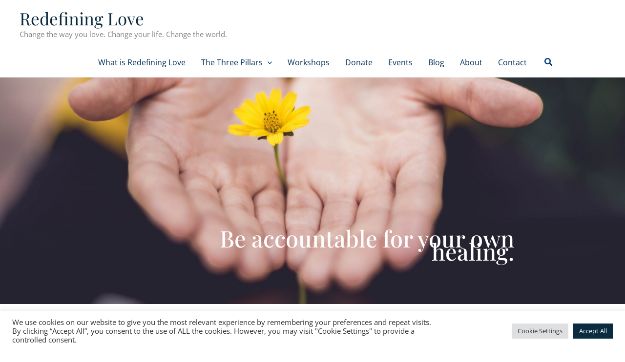

--- FILE ---
content_type: text/html; charset=utf-8
request_url: https://www.google.com/recaptcha/api2/anchor?ar=1&k=6LfHrSkUAAAAAPnKk5cT6JuKlKPzbwyTYuO8--Vr&co=aHR0cHM6Ly93d3cucmVkZWZpbmUtbG92ZS5jb206NDQz&hl=en&v=9TiwnJFHeuIw_s0wSd3fiKfN&size=invisible&anchor-ms=20000&execute-ms=30000&cb=m633g5sj30s1
body_size: 48807
content:
<!DOCTYPE HTML><html dir="ltr" lang="en"><head><meta http-equiv="Content-Type" content="text/html; charset=UTF-8">
<meta http-equiv="X-UA-Compatible" content="IE=edge">
<title>reCAPTCHA</title>
<style type="text/css">
/* cyrillic-ext */
@font-face {
  font-family: 'Roboto';
  font-style: normal;
  font-weight: 400;
  font-stretch: 100%;
  src: url(//fonts.gstatic.com/s/roboto/v48/KFO7CnqEu92Fr1ME7kSn66aGLdTylUAMa3GUBHMdazTgWw.woff2) format('woff2');
  unicode-range: U+0460-052F, U+1C80-1C8A, U+20B4, U+2DE0-2DFF, U+A640-A69F, U+FE2E-FE2F;
}
/* cyrillic */
@font-face {
  font-family: 'Roboto';
  font-style: normal;
  font-weight: 400;
  font-stretch: 100%;
  src: url(//fonts.gstatic.com/s/roboto/v48/KFO7CnqEu92Fr1ME7kSn66aGLdTylUAMa3iUBHMdazTgWw.woff2) format('woff2');
  unicode-range: U+0301, U+0400-045F, U+0490-0491, U+04B0-04B1, U+2116;
}
/* greek-ext */
@font-face {
  font-family: 'Roboto';
  font-style: normal;
  font-weight: 400;
  font-stretch: 100%;
  src: url(//fonts.gstatic.com/s/roboto/v48/KFO7CnqEu92Fr1ME7kSn66aGLdTylUAMa3CUBHMdazTgWw.woff2) format('woff2');
  unicode-range: U+1F00-1FFF;
}
/* greek */
@font-face {
  font-family: 'Roboto';
  font-style: normal;
  font-weight: 400;
  font-stretch: 100%;
  src: url(//fonts.gstatic.com/s/roboto/v48/KFO7CnqEu92Fr1ME7kSn66aGLdTylUAMa3-UBHMdazTgWw.woff2) format('woff2');
  unicode-range: U+0370-0377, U+037A-037F, U+0384-038A, U+038C, U+038E-03A1, U+03A3-03FF;
}
/* math */
@font-face {
  font-family: 'Roboto';
  font-style: normal;
  font-weight: 400;
  font-stretch: 100%;
  src: url(//fonts.gstatic.com/s/roboto/v48/KFO7CnqEu92Fr1ME7kSn66aGLdTylUAMawCUBHMdazTgWw.woff2) format('woff2');
  unicode-range: U+0302-0303, U+0305, U+0307-0308, U+0310, U+0312, U+0315, U+031A, U+0326-0327, U+032C, U+032F-0330, U+0332-0333, U+0338, U+033A, U+0346, U+034D, U+0391-03A1, U+03A3-03A9, U+03B1-03C9, U+03D1, U+03D5-03D6, U+03F0-03F1, U+03F4-03F5, U+2016-2017, U+2034-2038, U+203C, U+2040, U+2043, U+2047, U+2050, U+2057, U+205F, U+2070-2071, U+2074-208E, U+2090-209C, U+20D0-20DC, U+20E1, U+20E5-20EF, U+2100-2112, U+2114-2115, U+2117-2121, U+2123-214F, U+2190, U+2192, U+2194-21AE, U+21B0-21E5, U+21F1-21F2, U+21F4-2211, U+2213-2214, U+2216-22FF, U+2308-230B, U+2310, U+2319, U+231C-2321, U+2336-237A, U+237C, U+2395, U+239B-23B7, U+23D0, U+23DC-23E1, U+2474-2475, U+25AF, U+25B3, U+25B7, U+25BD, U+25C1, U+25CA, U+25CC, U+25FB, U+266D-266F, U+27C0-27FF, U+2900-2AFF, U+2B0E-2B11, U+2B30-2B4C, U+2BFE, U+3030, U+FF5B, U+FF5D, U+1D400-1D7FF, U+1EE00-1EEFF;
}
/* symbols */
@font-face {
  font-family: 'Roboto';
  font-style: normal;
  font-weight: 400;
  font-stretch: 100%;
  src: url(//fonts.gstatic.com/s/roboto/v48/KFO7CnqEu92Fr1ME7kSn66aGLdTylUAMaxKUBHMdazTgWw.woff2) format('woff2');
  unicode-range: U+0001-000C, U+000E-001F, U+007F-009F, U+20DD-20E0, U+20E2-20E4, U+2150-218F, U+2190, U+2192, U+2194-2199, U+21AF, U+21E6-21F0, U+21F3, U+2218-2219, U+2299, U+22C4-22C6, U+2300-243F, U+2440-244A, U+2460-24FF, U+25A0-27BF, U+2800-28FF, U+2921-2922, U+2981, U+29BF, U+29EB, U+2B00-2BFF, U+4DC0-4DFF, U+FFF9-FFFB, U+10140-1018E, U+10190-1019C, U+101A0, U+101D0-101FD, U+102E0-102FB, U+10E60-10E7E, U+1D2C0-1D2D3, U+1D2E0-1D37F, U+1F000-1F0FF, U+1F100-1F1AD, U+1F1E6-1F1FF, U+1F30D-1F30F, U+1F315, U+1F31C, U+1F31E, U+1F320-1F32C, U+1F336, U+1F378, U+1F37D, U+1F382, U+1F393-1F39F, U+1F3A7-1F3A8, U+1F3AC-1F3AF, U+1F3C2, U+1F3C4-1F3C6, U+1F3CA-1F3CE, U+1F3D4-1F3E0, U+1F3ED, U+1F3F1-1F3F3, U+1F3F5-1F3F7, U+1F408, U+1F415, U+1F41F, U+1F426, U+1F43F, U+1F441-1F442, U+1F444, U+1F446-1F449, U+1F44C-1F44E, U+1F453, U+1F46A, U+1F47D, U+1F4A3, U+1F4B0, U+1F4B3, U+1F4B9, U+1F4BB, U+1F4BF, U+1F4C8-1F4CB, U+1F4D6, U+1F4DA, U+1F4DF, U+1F4E3-1F4E6, U+1F4EA-1F4ED, U+1F4F7, U+1F4F9-1F4FB, U+1F4FD-1F4FE, U+1F503, U+1F507-1F50B, U+1F50D, U+1F512-1F513, U+1F53E-1F54A, U+1F54F-1F5FA, U+1F610, U+1F650-1F67F, U+1F687, U+1F68D, U+1F691, U+1F694, U+1F698, U+1F6AD, U+1F6B2, U+1F6B9-1F6BA, U+1F6BC, U+1F6C6-1F6CF, U+1F6D3-1F6D7, U+1F6E0-1F6EA, U+1F6F0-1F6F3, U+1F6F7-1F6FC, U+1F700-1F7FF, U+1F800-1F80B, U+1F810-1F847, U+1F850-1F859, U+1F860-1F887, U+1F890-1F8AD, U+1F8B0-1F8BB, U+1F8C0-1F8C1, U+1F900-1F90B, U+1F93B, U+1F946, U+1F984, U+1F996, U+1F9E9, U+1FA00-1FA6F, U+1FA70-1FA7C, U+1FA80-1FA89, U+1FA8F-1FAC6, U+1FACE-1FADC, U+1FADF-1FAE9, U+1FAF0-1FAF8, U+1FB00-1FBFF;
}
/* vietnamese */
@font-face {
  font-family: 'Roboto';
  font-style: normal;
  font-weight: 400;
  font-stretch: 100%;
  src: url(//fonts.gstatic.com/s/roboto/v48/KFO7CnqEu92Fr1ME7kSn66aGLdTylUAMa3OUBHMdazTgWw.woff2) format('woff2');
  unicode-range: U+0102-0103, U+0110-0111, U+0128-0129, U+0168-0169, U+01A0-01A1, U+01AF-01B0, U+0300-0301, U+0303-0304, U+0308-0309, U+0323, U+0329, U+1EA0-1EF9, U+20AB;
}
/* latin-ext */
@font-face {
  font-family: 'Roboto';
  font-style: normal;
  font-weight: 400;
  font-stretch: 100%;
  src: url(//fonts.gstatic.com/s/roboto/v48/KFO7CnqEu92Fr1ME7kSn66aGLdTylUAMa3KUBHMdazTgWw.woff2) format('woff2');
  unicode-range: U+0100-02BA, U+02BD-02C5, U+02C7-02CC, U+02CE-02D7, U+02DD-02FF, U+0304, U+0308, U+0329, U+1D00-1DBF, U+1E00-1E9F, U+1EF2-1EFF, U+2020, U+20A0-20AB, U+20AD-20C0, U+2113, U+2C60-2C7F, U+A720-A7FF;
}
/* latin */
@font-face {
  font-family: 'Roboto';
  font-style: normal;
  font-weight: 400;
  font-stretch: 100%;
  src: url(//fonts.gstatic.com/s/roboto/v48/KFO7CnqEu92Fr1ME7kSn66aGLdTylUAMa3yUBHMdazQ.woff2) format('woff2');
  unicode-range: U+0000-00FF, U+0131, U+0152-0153, U+02BB-02BC, U+02C6, U+02DA, U+02DC, U+0304, U+0308, U+0329, U+2000-206F, U+20AC, U+2122, U+2191, U+2193, U+2212, U+2215, U+FEFF, U+FFFD;
}
/* cyrillic-ext */
@font-face {
  font-family: 'Roboto';
  font-style: normal;
  font-weight: 500;
  font-stretch: 100%;
  src: url(//fonts.gstatic.com/s/roboto/v48/KFO7CnqEu92Fr1ME7kSn66aGLdTylUAMa3GUBHMdazTgWw.woff2) format('woff2');
  unicode-range: U+0460-052F, U+1C80-1C8A, U+20B4, U+2DE0-2DFF, U+A640-A69F, U+FE2E-FE2F;
}
/* cyrillic */
@font-face {
  font-family: 'Roboto';
  font-style: normal;
  font-weight: 500;
  font-stretch: 100%;
  src: url(//fonts.gstatic.com/s/roboto/v48/KFO7CnqEu92Fr1ME7kSn66aGLdTylUAMa3iUBHMdazTgWw.woff2) format('woff2');
  unicode-range: U+0301, U+0400-045F, U+0490-0491, U+04B0-04B1, U+2116;
}
/* greek-ext */
@font-face {
  font-family: 'Roboto';
  font-style: normal;
  font-weight: 500;
  font-stretch: 100%;
  src: url(//fonts.gstatic.com/s/roboto/v48/KFO7CnqEu92Fr1ME7kSn66aGLdTylUAMa3CUBHMdazTgWw.woff2) format('woff2');
  unicode-range: U+1F00-1FFF;
}
/* greek */
@font-face {
  font-family: 'Roboto';
  font-style: normal;
  font-weight: 500;
  font-stretch: 100%;
  src: url(//fonts.gstatic.com/s/roboto/v48/KFO7CnqEu92Fr1ME7kSn66aGLdTylUAMa3-UBHMdazTgWw.woff2) format('woff2');
  unicode-range: U+0370-0377, U+037A-037F, U+0384-038A, U+038C, U+038E-03A1, U+03A3-03FF;
}
/* math */
@font-face {
  font-family: 'Roboto';
  font-style: normal;
  font-weight: 500;
  font-stretch: 100%;
  src: url(//fonts.gstatic.com/s/roboto/v48/KFO7CnqEu92Fr1ME7kSn66aGLdTylUAMawCUBHMdazTgWw.woff2) format('woff2');
  unicode-range: U+0302-0303, U+0305, U+0307-0308, U+0310, U+0312, U+0315, U+031A, U+0326-0327, U+032C, U+032F-0330, U+0332-0333, U+0338, U+033A, U+0346, U+034D, U+0391-03A1, U+03A3-03A9, U+03B1-03C9, U+03D1, U+03D5-03D6, U+03F0-03F1, U+03F4-03F5, U+2016-2017, U+2034-2038, U+203C, U+2040, U+2043, U+2047, U+2050, U+2057, U+205F, U+2070-2071, U+2074-208E, U+2090-209C, U+20D0-20DC, U+20E1, U+20E5-20EF, U+2100-2112, U+2114-2115, U+2117-2121, U+2123-214F, U+2190, U+2192, U+2194-21AE, U+21B0-21E5, U+21F1-21F2, U+21F4-2211, U+2213-2214, U+2216-22FF, U+2308-230B, U+2310, U+2319, U+231C-2321, U+2336-237A, U+237C, U+2395, U+239B-23B7, U+23D0, U+23DC-23E1, U+2474-2475, U+25AF, U+25B3, U+25B7, U+25BD, U+25C1, U+25CA, U+25CC, U+25FB, U+266D-266F, U+27C0-27FF, U+2900-2AFF, U+2B0E-2B11, U+2B30-2B4C, U+2BFE, U+3030, U+FF5B, U+FF5D, U+1D400-1D7FF, U+1EE00-1EEFF;
}
/* symbols */
@font-face {
  font-family: 'Roboto';
  font-style: normal;
  font-weight: 500;
  font-stretch: 100%;
  src: url(//fonts.gstatic.com/s/roboto/v48/KFO7CnqEu92Fr1ME7kSn66aGLdTylUAMaxKUBHMdazTgWw.woff2) format('woff2');
  unicode-range: U+0001-000C, U+000E-001F, U+007F-009F, U+20DD-20E0, U+20E2-20E4, U+2150-218F, U+2190, U+2192, U+2194-2199, U+21AF, U+21E6-21F0, U+21F3, U+2218-2219, U+2299, U+22C4-22C6, U+2300-243F, U+2440-244A, U+2460-24FF, U+25A0-27BF, U+2800-28FF, U+2921-2922, U+2981, U+29BF, U+29EB, U+2B00-2BFF, U+4DC0-4DFF, U+FFF9-FFFB, U+10140-1018E, U+10190-1019C, U+101A0, U+101D0-101FD, U+102E0-102FB, U+10E60-10E7E, U+1D2C0-1D2D3, U+1D2E0-1D37F, U+1F000-1F0FF, U+1F100-1F1AD, U+1F1E6-1F1FF, U+1F30D-1F30F, U+1F315, U+1F31C, U+1F31E, U+1F320-1F32C, U+1F336, U+1F378, U+1F37D, U+1F382, U+1F393-1F39F, U+1F3A7-1F3A8, U+1F3AC-1F3AF, U+1F3C2, U+1F3C4-1F3C6, U+1F3CA-1F3CE, U+1F3D4-1F3E0, U+1F3ED, U+1F3F1-1F3F3, U+1F3F5-1F3F7, U+1F408, U+1F415, U+1F41F, U+1F426, U+1F43F, U+1F441-1F442, U+1F444, U+1F446-1F449, U+1F44C-1F44E, U+1F453, U+1F46A, U+1F47D, U+1F4A3, U+1F4B0, U+1F4B3, U+1F4B9, U+1F4BB, U+1F4BF, U+1F4C8-1F4CB, U+1F4D6, U+1F4DA, U+1F4DF, U+1F4E3-1F4E6, U+1F4EA-1F4ED, U+1F4F7, U+1F4F9-1F4FB, U+1F4FD-1F4FE, U+1F503, U+1F507-1F50B, U+1F50D, U+1F512-1F513, U+1F53E-1F54A, U+1F54F-1F5FA, U+1F610, U+1F650-1F67F, U+1F687, U+1F68D, U+1F691, U+1F694, U+1F698, U+1F6AD, U+1F6B2, U+1F6B9-1F6BA, U+1F6BC, U+1F6C6-1F6CF, U+1F6D3-1F6D7, U+1F6E0-1F6EA, U+1F6F0-1F6F3, U+1F6F7-1F6FC, U+1F700-1F7FF, U+1F800-1F80B, U+1F810-1F847, U+1F850-1F859, U+1F860-1F887, U+1F890-1F8AD, U+1F8B0-1F8BB, U+1F8C0-1F8C1, U+1F900-1F90B, U+1F93B, U+1F946, U+1F984, U+1F996, U+1F9E9, U+1FA00-1FA6F, U+1FA70-1FA7C, U+1FA80-1FA89, U+1FA8F-1FAC6, U+1FACE-1FADC, U+1FADF-1FAE9, U+1FAF0-1FAF8, U+1FB00-1FBFF;
}
/* vietnamese */
@font-face {
  font-family: 'Roboto';
  font-style: normal;
  font-weight: 500;
  font-stretch: 100%;
  src: url(//fonts.gstatic.com/s/roboto/v48/KFO7CnqEu92Fr1ME7kSn66aGLdTylUAMa3OUBHMdazTgWw.woff2) format('woff2');
  unicode-range: U+0102-0103, U+0110-0111, U+0128-0129, U+0168-0169, U+01A0-01A1, U+01AF-01B0, U+0300-0301, U+0303-0304, U+0308-0309, U+0323, U+0329, U+1EA0-1EF9, U+20AB;
}
/* latin-ext */
@font-face {
  font-family: 'Roboto';
  font-style: normal;
  font-weight: 500;
  font-stretch: 100%;
  src: url(//fonts.gstatic.com/s/roboto/v48/KFO7CnqEu92Fr1ME7kSn66aGLdTylUAMa3KUBHMdazTgWw.woff2) format('woff2');
  unicode-range: U+0100-02BA, U+02BD-02C5, U+02C7-02CC, U+02CE-02D7, U+02DD-02FF, U+0304, U+0308, U+0329, U+1D00-1DBF, U+1E00-1E9F, U+1EF2-1EFF, U+2020, U+20A0-20AB, U+20AD-20C0, U+2113, U+2C60-2C7F, U+A720-A7FF;
}
/* latin */
@font-face {
  font-family: 'Roboto';
  font-style: normal;
  font-weight: 500;
  font-stretch: 100%;
  src: url(//fonts.gstatic.com/s/roboto/v48/KFO7CnqEu92Fr1ME7kSn66aGLdTylUAMa3yUBHMdazQ.woff2) format('woff2');
  unicode-range: U+0000-00FF, U+0131, U+0152-0153, U+02BB-02BC, U+02C6, U+02DA, U+02DC, U+0304, U+0308, U+0329, U+2000-206F, U+20AC, U+2122, U+2191, U+2193, U+2212, U+2215, U+FEFF, U+FFFD;
}
/* cyrillic-ext */
@font-face {
  font-family: 'Roboto';
  font-style: normal;
  font-weight: 900;
  font-stretch: 100%;
  src: url(//fonts.gstatic.com/s/roboto/v48/KFO7CnqEu92Fr1ME7kSn66aGLdTylUAMa3GUBHMdazTgWw.woff2) format('woff2');
  unicode-range: U+0460-052F, U+1C80-1C8A, U+20B4, U+2DE0-2DFF, U+A640-A69F, U+FE2E-FE2F;
}
/* cyrillic */
@font-face {
  font-family: 'Roboto';
  font-style: normal;
  font-weight: 900;
  font-stretch: 100%;
  src: url(//fonts.gstatic.com/s/roboto/v48/KFO7CnqEu92Fr1ME7kSn66aGLdTylUAMa3iUBHMdazTgWw.woff2) format('woff2');
  unicode-range: U+0301, U+0400-045F, U+0490-0491, U+04B0-04B1, U+2116;
}
/* greek-ext */
@font-face {
  font-family: 'Roboto';
  font-style: normal;
  font-weight: 900;
  font-stretch: 100%;
  src: url(//fonts.gstatic.com/s/roboto/v48/KFO7CnqEu92Fr1ME7kSn66aGLdTylUAMa3CUBHMdazTgWw.woff2) format('woff2');
  unicode-range: U+1F00-1FFF;
}
/* greek */
@font-face {
  font-family: 'Roboto';
  font-style: normal;
  font-weight: 900;
  font-stretch: 100%;
  src: url(//fonts.gstatic.com/s/roboto/v48/KFO7CnqEu92Fr1ME7kSn66aGLdTylUAMa3-UBHMdazTgWw.woff2) format('woff2');
  unicode-range: U+0370-0377, U+037A-037F, U+0384-038A, U+038C, U+038E-03A1, U+03A3-03FF;
}
/* math */
@font-face {
  font-family: 'Roboto';
  font-style: normal;
  font-weight: 900;
  font-stretch: 100%;
  src: url(//fonts.gstatic.com/s/roboto/v48/KFO7CnqEu92Fr1ME7kSn66aGLdTylUAMawCUBHMdazTgWw.woff2) format('woff2');
  unicode-range: U+0302-0303, U+0305, U+0307-0308, U+0310, U+0312, U+0315, U+031A, U+0326-0327, U+032C, U+032F-0330, U+0332-0333, U+0338, U+033A, U+0346, U+034D, U+0391-03A1, U+03A3-03A9, U+03B1-03C9, U+03D1, U+03D5-03D6, U+03F0-03F1, U+03F4-03F5, U+2016-2017, U+2034-2038, U+203C, U+2040, U+2043, U+2047, U+2050, U+2057, U+205F, U+2070-2071, U+2074-208E, U+2090-209C, U+20D0-20DC, U+20E1, U+20E5-20EF, U+2100-2112, U+2114-2115, U+2117-2121, U+2123-214F, U+2190, U+2192, U+2194-21AE, U+21B0-21E5, U+21F1-21F2, U+21F4-2211, U+2213-2214, U+2216-22FF, U+2308-230B, U+2310, U+2319, U+231C-2321, U+2336-237A, U+237C, U+2395, U+239B-23B7, U+23D0, U+23DC-23E1, U+2474-2475, U+25AF, U+25B3, U+25B7, U+25BD, U+25C1, U+25CA, U+25CC, U+25FB, U+266D-266F, U+27C0-27FF, U+2900-2AFF, U+2B0E-2B11, U+2B30-2B4C, U+2BFE, U+3030, U+FF5B, U+FF5D, U+1D400-1D7FF, U+1EE00-1EEFF;
}
/* symbols */
@font-face {
  font-family: 'Roboto';
  font-style: normal;
  font-weight: 900;
  font-stretch: 100%;
  src: url(//fonts.gstatic.com/s/roboto/v48/KFO7CnqEu92Fr1ME7kSn66aGLdTylUAMaxKUBHMdazTgWw.woff2) format('woff2');
  unicode-range: U+0001-000C, U+000E-001F, U+007F-009F, U+20DD-20E0, U+20E2-20E4, U+2150-218F, U+2190, U+2192, U+2194-2199, U+21AF, U+21E6-21F0, U+21F3, U+2218-2219, U+2299, U+22C4-22C6, U+2300-243F, U+2440-244A, U+2460-24FF, U+25A0-27BF, U+2800-28FF, U+2921-2922, U+2981, U+29BF, U+29EB, U+2B00-2BFF, U+4DC0-4DFF, U+FFF9-FFFB, U+10140-1018E, U+10190-1019C, U+101A0, U+101D0-101FD, U+102E0-102FB, U+10E60-10E7E, U+1D2C0-1D2D3, U+1D2E0-1D37F, U+1F000-1F0FF, U+1F100-1F1AD, U+1F1E6-1F1FF, U+1F30D-1F30F, U+1F315, U+1F31C, U+1F31E, U+1F320-1F32C, U+1F336, U+1F378, U+1F37D, U+1F382, U+1F393-1F39F, U+1F3A7-1F3A8, U+1F3AC-1F3AF, U+1F3C2, U+1F3C4-1F3C6, U+1F3CA-1F3CE, U+1F3D4-1F3E0, U+1F3ED, U+1F3F1-1F3F3, U+1F3F5-1F3F7, U+1F408, U+1F415, U+1F41F, U+1F426, U+1F43F, U+1F441-1F442, U+1F444, U+1F446-1F449, U+1F44C-1F44E, U+1F453, U+1F46A, U+1F47D, U+1F4A3, U+1F4B0, U+1F4B3, U+1F4B9, U+1F4BB, U+1F4BF, U+1F4C8-1F4CB, U+1F4D6, U+1F4DA, U+1F4DF, U+1F4E3-1F4E6, U+1F4EA-1F4ED, U+1F4F7, U+1F4F9-1F4FB, U+1F4FD-1F4FE, U+1F503, U+1F507-1F50B, U+1F50D, U+1F512-1F513, U+1F53E-1F54A, U+1F54F-1F5FA, U+1F610, U+1F650-1F67F, U+1F687, U+1F68D, U+1F691, U+1F694, U+1F698, U+1F6AD, U+1F6B2, U+1F6B9-1F6BA, U+1F6BC, U+1F6C6-1F6CF, U+1F6D3-1F6D7, U+1F6E0-1F6EA, U+1F6F0-1F6F3, U+1F6F7-1F6FC, U+1F700-1F7FF, U+1F800-1F80B, U+1F810-1F847, U+1F850-1F859, U+1F860-1F887, U+1F890-1F8AD, U+1F8B0-1F8BB, U+1F8C0-1F8C1, U+1F900-1F90B, U+1F93B, U+1F946, U+1F984, U+1F996, U+1F9E9, U+1FA00-1FA6F, U+1FA70-1FA7C, U+1FA80-1FA89, U+1FA8F-1FAC6, U+1FACE-1FADC, U+1FADF-1FAE9, U+1FAF0-1FAF8, U+1FB00-1FBFF;
}
/* vietnamese */
@font-face {
  font-family: 'Roboto';
  font-style: normal;
  font-weight: 900;
  font-stretch: 100%;
  src: url(//fonts.gstatic.com/s/roboto/v48/KFO7CnqEu92Fr1ME7kSn66aGLdTylUAMa3OUBHMdazTgWw.woff2) format('woff2');
  unicode-range: U+0102-0103, U+0110-0111, U+0128-0129, U+0168-0169, U+01A0-01A1, U+01AF-01B0, U+0300-0301, U+0303-0304, U+0308-0309, U+0323, U+0329, U+1EA0-1EF9, U+20AB;
}
/* latin-ext */
@font-face {
  font-family: 'Roboto';
  font-style: normal;
  font-weight: 900;
  font-stretch: 100%;
  src: url(//fonts.gstatic.com/s/roboto/v48/KFO7CnqEu92Fr1ME7kSn66aGLdTylUAMa3KUBHMdazTgWw.woff2) format('woff2');
  unicode-range: U+0100-02BA, U+02BD-02C5, U+02C7-02CC, U+02CE-02D7, U+02DD-02FF, U+0304, U+0308, U+0329, U+1D00-1DBF, U+1E00-1E9F, U+1EF2-1EFF, U+2020, U+20A0-20AB, U+20AD-20C0, U+2113, U+2C60-2C7F, U+A720-A7FF;
}
/* latin */
@font-face {
  font-family: 'Roboto';
  font-style: normal;
  font-weight: 900;
  font-stretch: 100%;
  src: url(//fonts.gstatic.com/s/roboto/v48/KFO7CnqEu92Fr1ME7kSn66aGLdTylUAMa3yUBHMdazQ.woff2) format('woff2');
  unicode-range: U+0000-00FF, U+0131, U+0152-0153, U+02BB-02BC, U+02C6, U+02DA, U+02DC, U+0304, U+0308, U+0329, U+2000-206F, U+20AC, U+2122, U+2191, U+2193, U+2212, U+2215, U+FEFF, U+FFFD;
}

</style>
<link rel="stylesheet" type="text/css" href="https://www.gstatic.com/recaptcha/releases/9TiwnJFHeuIw_s0wSd3fiKfN/styles__ltr.css">
<script nonce="PUiKWOKLzaEpwvRHP7dRpw" type="text/javascript">window['__recaptcha_api'] = 'https://www.google.com/recaptcha/api2/';</script>
<script type="text/javascript" src="https://www.gstatic.com/recaptcha/releases/9TiwnJFHeuIw_s0wSd3fiKfN/recaptcha__en.js" nonce="PUiKWOKLzaEpwvRHP7dRpw">
      
    </script></head>
<body><div id="rc-anchor-alert" class="rc-anchor-alert"></div>
<input type="hidden" id="recaptcha-token" value="[base64]">
<script type="text/javascript" nonce="PUiKWOKLzaEpwvRHP7dRpw">
      recaptcha.anchor.Main.init("[\x22ainput\x22,[\x22bgdata\x22,\x22\x22,\[base64]/[base64]/bmV3IFpbdF0obVswXSk6Sz09Mj9uZXcgWlt0XShtWzBdLG1bMV0pOks9PTM/bmV3IFpbdF0obVswXSxtWzFdLG1bMl0pOks9PTQ/[base64]/[base64]/[base64]/[base64]/[base64]/[base64]/[base64]/[base64]/[base64]/[base64]/[base64]/[base64]/[base64]/[base64]\\u003d\\u003d\x22,\[base64]\\u003d\\u003d\x22,\x22V8Ouwp3CrFZ1a8K1wrrCnsOnT8OwW8OBfXTDk8K8wqQQw5RHwqx1U8O0w59bw4nCvcKSMsKnL0rCtMKgwozDi8KWR8OZCcOjw44LwpIhTFg5wqvDi8OBwpDCog3DmMOvw7R4w5nDvkzCkgZ/EMObwrXDmAd7M2PCl0wpFsK4MMK6CcKVF0rDtBtqwrHCrcOELlbCr1YnYMOhG8KJwr8TcG3DoAN2woXCnTphwo/DkBwnacKhRMOeHmPCucOUwpzDtyzDvUk3C8O4w7fDgcO9NhzClMKeAsO1w7AuQFzDg3sdw6TDsX0yw4x3wqVgwovCqcK3wpTCiRAwwoXDjzsHIsKFPAMHdcOhCWhlwp8Qw4oSMTvDpmPClcOgw6J/[base64]/woDDjm9Nw7R/JcKTR8Kkc8KUI8KQM8KfA09sw7N5w5zDkwkDBiAQwofCnMKpODlnwq3Dq2EDwqk5w6HCujPCswbCuhjDicOXSsK7w7NewpwMw7gUC8OqwqXCsHkcYsO4SnrDg2/DtsOifxPDvCdPa3pzTcKvPgsLwoIAwqDDplNNw7vDscK4w7zCmicEMsK4wpzDqsOTwqlXwq0/EG48Rz7CpCXDgzHDq0LCssKEEcKqwpHDrSLCiEAdw504KcKuOXXCjsKcw7LCsMK1MMKTZh5uwrlbwqg6w61Swp8fQcKkCR03DhplaMOuBUbCgsKww7pdwrfDjw56w4gZwo0TwpNcRnJPNnspIcONbBPCsHjDpcOeVVJxwrPDmcO2w7UFwrjDrmUbQTInw7/Cn8KQLsOkPsKHw6h5Q3fCtA3Cllh3wqx6AMKyw47DvsKgK8KnSl3Ds8OOScOxHsKBFWzCscOvw6jCqizDqQVqwpgoasKFwoAAw6HCoMO5CRDCosOwwoEBCjZEw6ELTA1Aw7xfdcOXwpvDocOsa30PCg7Du8K6w5nDhGTCicOeWsKlKH/DvMKqGVDCuC1mJSVMb8KTwr/[base64]/CscOCOcO9HgjCrMKMw40Sw5clwovDhWUYwqjDjSXCi8Kawp5aMiFXw58CwpvDj8OvUjbDpQPCtcKHQcOCCFN4woLDlgTCrDIqWcOiwrF4fsOYJnpqwqEhZcO4XsKlY8O/JVA/[base64]/wp7Cj0FkwqfCm8K6e8KTwo3CjMKtDDc4woLChU4dJcOfwpUVGMOEw4hCdnF2BMO9U8K3U1zDuwZSwphRw4/[base64]/[base64]/[base64]/[base64]/CknJxWD/[base64]/P3zCtcKIF8OiN0HDmn/DiBEGw7DCn0pGD8KwwrJidBjDh8OuwonDvcKXw7fCpsOWY8OZHsKQYMO/LsOmw6hGcsKCLDYcwrnDtF/DnsK7bsO5w5QAVMOVQcODw7J6w78YwqXCm8KZcDHDoHzCszkOwqbCtmvCqcOzQcOdwrZVQsKHCSRNwokLXMOsMz8+bRpFwq/[base64]/Dm29LflHCvxxVw6jCjQzCs2cRw5gwE8KTw6nDvBjDkcK+w6YRwq7CgFBWwoJrQsO6YsKnF8KafCzDlVhaTQtlGcOmAXU8w5/ClRzDuMO/w4XDqMOEbDNww41Gw4xKcHsFw7TDmWvCsMO0OljDqm7Crx7CmcOAG1cJSFMjwoPDgsOQEsKQwo7Cs8KjLMKuXsO5RRLDrsO0P0fCncOVOAVMwq0YVHE5wrRewoUXLMOuwrIpw4nCk8O0w4IDHmnDtU8wHFbDpQbDvcKnwpLDtcO0AsOYwq/Dk25Fw7FNZcKmwpRSJknDpcK/VMKsw6oqw5x6BnQ5aMOQw7/DrMOhcsKBOsOfw6/CtjoMwrHCusKcFMOOGgbDlzAVw7LCpMOkwojCisK8w4laIMODw6YKOMK8N145wq/DtjILQVgQDjvDgmjDrx9wXD7CvMO9wr1GfcK0ADANw5BgA8K+w7JIw5PCh3AoQcOLw4R/XsKrw7k1f3NRw744wro9wqfDk8Ksw6/DlGp+w5Uaw7fDhxhpVsOVwposAsK1OFPCvzDDtk8desKcc2PCmAJiIMK3PcKIw77CixjDuFEswpMvwp19w4Nrw6/[base64]/ChsKKw6vClsKpwpdMbsKKccKTD8OYwr/DpUNuwqpLwqbCrHwZOcKsUsKkVh3ClV0/GMKVwrfDhcO1GyoHOkjCj0TCoiTCpmQlEMOcbcOTYkTCiVHDjCfDr1/DmMOpe8OEwonCkMO9wrZtNR/DisOSIsOewqPCkcKzMMKBWwhWO1XDtcOVSMOoA1c2w6t6w7/DrTxuw7rDksKWwp1jw4QyfkgtDCAOwp0rwrXCmWITYcOrw6/DsgoTf1nCnx15NsKiVcOtcD3DtsO4wp8zDsKNZAVGw7V5w7fDu8OaLRvDo0nDpcKjIWACw5zCpMKaw63CvcOLwpfClSYYwp/Cix3Cq8OjPFIGRTsswq/Ci8Onw67CvcK0w7cZST18UX0owpPDi0rDsV/[base64]/Ci8KOD8OfQlzCssOCOMKda8Ozw4VIw4jCrsOtfA9iQcOBdFstw5Zhw4Z7AjdHTcK4QztABMKUHwLDuGvDicKLwqluw7/[base64]/DisKbw4B+w5A5w73Ch0B6FsKeQ18Mwox8w6EgwqbCrVcCV8K4w7Nlwr/[base64]/[base64]/B8KbUMKWDcKOEB/Cq8KbwrTDkcOKOTRSMFfDiS87wpXDpwTDrsObGsOpUMO6dl0JL8KawpzCl8OPw411c8OcQsKjJsOvKsKTw69iw70ywq7Cjkgtw5/DhiFrw67CoDVrwrTDhHJnKSd6O8Orw7cPMsOXAsOlaMOLMMKkS3YywoBPIijDrsOlwoTDpGbCunIRw6NfNcKnHcKVwqzDhTdGU8OZw63Csj0ywoXCqcOywrJiw4zDlsKGCArDjsOQSH0mw7LCqsKYw5UkwpMHw7vDsy15wq7DtVtyw4LCvMOQOsKFwpkwWcK7wq5/w780w4DDscO8w5ZnH8Okw7jCvsKMw5xwwo/[base64]/[base64]/[base64]/DmMOOasOALWgqwrYOwp3CssOywozCpcK8w6/Ct8Kzw5xHw4ZhXTIlwq1xcsKSwpHCqhZ3Ck9RecOEwp7Dv8OxC03Djm/DoCFKOsKtwrDDt8OZwqvCi10YwrDCtcOkW8OawrYHHCbCtsOGTCw3w7PDlBPDny9qwoR9WkFCSELCgmLCi8KAAQvDl8OIwrIPZcOjwqvDm8O4woDCk8KMwqjCh07Ckl3DpcOAUVvDusO/[base64]/Drl3CqMOgw4d9XgNxwqXDkUJ5wrtOTsOMw5HClW9Iw7fDgMObHsKkQxbCuynDuSYvw5tCw446VsOQTlMqwrrCvcKKw4LDpcO6woTChMKcK8KkO8KYw7zCtcKOwprDssKeLMO4wpgqwp10VMO/[base64]/Du0DDqCDDk8KLWsODK8OSwq8Vw6TClkbChcOKwpvDhsK8QWJFw6xjwqnDrMOlw7k7ITUhW8KhLRbCj8O/OlTDvsKJF8KlX3nCgCkXGMOIw5bCuBfCoMOLa35BwqcAw5hDwqEqAAMiwrRJw5/DrEFnAcOBSsK+wqlmdWwXDxHCgDd2wpLDlT7DmcKLShrDqsOUA8K/w4nDk8OGK8OqP8O1HWHCtsOlHBZkw6V+V8KyNMKswp/DsiBIPQ3DpEw+w4NZw443RlZtKsKBeMKGwoxcw6Ixw7RcWMKhwo1Jw5BEe8KTKsK9wpoYw6zCvMOyHy1LMx3Ct8O9wobDtMOPw6bDmcKjwrhNdVLDnMK+Z8O7w67Cr3EVcsK4wpR/ImDCvcOvwrfDmyzDksKuLyDDvyfCgVFDW8OnPRnDlcOyw7EswobDpl8yAzMMB8Ogw4YWZsKtw6kVa1PCosKdJEbDlMOnw49Xw5TDrMKKw7RKfDcpw67CpRhcw45xUiYgw4rDp8KMw4HDs8K2wqczw4PCgSYFwrTCrMKVEMOtwqZjZ8O2JR/Cok3CnMKyw6HCqkFCeMOVw7gIE3gdfG3Cr8ObQ3HDqMKAwoZMw5kbbirDiAQYw6LDrMKUw7fDqsKEw7REWFsJJEM5WzvCvMOqdxl7w47CsFjCniUUwrEIwpgcwqTCo8OpwqA5w6vDhcK6wpHDpFTDqyTDsiptwqF8IUvClMOPw4TCgsKlw4PCj8KkasO+asOOw5vDol/CkMOVw4BswqDCrSRLw7vDhcOhLXwsw7/CrwrDqFzCqcODwp/CsXsSwq9NwrPCjsOZOMK2VMO7dGJjCiUHccKawpAHw7speAoWZMOMMVUOOznDiWB+ccOGLg1kKMKgNnnCvW/CgXIZw7ZjwpDCr8Knw64DwpnDljMYBiF/wrfCm8Kqw6rCgGnDhyLDnsOAwoFaw4LCtCVIwoLDuRjCrsK/[base64]/MXXCnsKtbsOCw4bDsw9iw4HCvlN9wqdjwr/CmA3DnMOiw5pDMcKiwpHDrsOLw7LCk8KkwqAEJEHDtXxVdsO4wrHCucK/wrDDl8KEw7LCkMKqLMObdmrCscO5wrsXIHBJDMOeFkrCnsKvwqzChMOFcsK8w6nDkW7DiMOVwqLDnlNaw4/Ch8K8NMOPNsOXQnVwFsO0aj1pCizClENIw4RLCjx4C8O2w4HDrHLDpmrCjMOtHsKUbcOAwqTCpsKRwpbClCUsw5dXwrcJdXsOwpLDvcKyfWYMTsO1wqZpXcOtwqfCtC7DhMKKLsKRaMKQe8K5csK7w7Nnwr1/w488wqQmwrYIaxHDgRTCgV58w7I/w7IrJgfCusOywoXCmMOQPkbDgjnDpMKVwrjCqihhw67CnMKfaMKYbMOHw6nDoFxMwojChRPDncOkwqHCucO+J8KHOjYLw5/[base64]/[base64]/DrsKfScOSw7LDujrCqMOTwoY6IMORGi/CpsOtPExhEcOhw6DDmV/CnsO4BGgawrXDnHjCq8O6wqrDnsOlXCfClMKPwr7DsyjCn2ISwrnDk8Khwoxhw7Ecwr7DvcO/wprDt0nDv8OJwofDlUFwwrdjwqESw4TDusKabcKew4ohE8OSSMOoXRDCh8KUwqEww7vCrRfChzQgdhjCl18hwofDjDUZRinDmwTCoMOOSsK7wpUaRDrDssKzEzNjwrPCqsOaw5/Dp8KxVMOVw4JJbW7Cn8OrQkUvw7rCqEjCpMK9w5LDnz/DkCvCvcKxUntvN8KOw5EBDBTDnsKnwrMBAX7CqMKSUcKPGggaO8KZSREAPsKYbcKAGVAXY8KPw4fDi8KeF8O7VgAcw6HCgxsKw7zCq3DDnsKSw7wLFUHCjsKPWcKdPsOScMKNJxBPwpcYwpLCrCjDpMOACXrCgMKzwpHCnMKSFsK7JGIVOMK/w7LDkyg9Z04twovDhMOePsKOFHxiIcOUwqXDhsOOw79Iw5fDj8K/IjDDuGBTfgsNRcORw45dw5LDoHzDiMKHFsODXMOIXFpRwrdfaQ5DclhTwrYFw7LCjcKgCMKiwqbDrFnClMO+J8OXw4l7w6sCwooGXkdYSi7DkhA1U8KEwrFIaBDDhsODcVgCw5kiS8OEPMOPbmkGw6I5CsO2wozCncOYVR3CjMOdKCg+w5MEVyBCcsKzwqrCshV/b8KPw7LDrsOGwoDDpBTDlsOuw7XDscKOe8OOw4TDmMO/GMK4w6/DocORw5Y5V8OPwq9Kw4/[base64]/[base64]/ejjDsG0xMsKYw5HCqmEcw443w6AgaE3DicO7YxjDu1BQXMO/w7swQ2TCtVnDhsKaw4XDqhvCrMKww6p2wqPDmipSHVZMNwl3wpkdwrTDmRrChlnDv1JIwqxqNERXZhzDhsKpLsKpw6RVLVliOkjChsKiHmM8U2cUTsOvBsKWASRVYyzClcKYDsKjEhhIXwtPRSMUwqzDtQhEEsKtwoDDti3CnCYAw4M/woE/MHAYw4HCrF3Cv1DDs8Onw71Rw5dSVsOBw64nwpHCu8KyJnHDt8O/[base64]/[base64]/[base64]/wp3DgSHCi8OqBXvCmMKId0bCoMKZKXRCw6bDpMOzwonDusOmCgIfDsKtw4ZIEnlQwqFnBsKdbsKkw6ouJ8K0Kjx6QsO5F8OJw6vCmMOOw6sWRMKoJT/CrsOzBAjCjMKzw7jDsG/[base64]/[base64]/[base64]/w6Zxw4lVasOnwpV5HsOoTmlqbcO3wrsaw5bCoVA7SxATw7w3wrfCrDJXwqzDosOQTDBBXMKcJAjCsEnCq8KlbsOEFU3DgmnCjMK6XsKTwoUUwrfCgsKkd37Cn8ORDXlFwqMvWQLDq37DoiTDpljCmUljw4Acw7FpwpVQw4IPwofDi8ObTMK5TcKPwofCm8OXwqt/fsKWJj/[base64]/[base64]/DjsK8woA0w6nCmGlMBcOqwrrCoyHCt29SwonCgMODw5bCp8ODw51MRcOjZn4cfMOFa24UMjd1wpbDjjl8w7Nswp1Ow57DtjdKwpjDvT83woYvwqR+QwLDqcKEwp1Vw5EJFR5GwrFHw7bCgcKzPxxHBnHDh3PCiMKKwojDlikTw6Y7w77DrTvDsMK/w5HDnVw0w5VYw68KaMOmwoXDqh/[base64]/[base64]/ChcOvwpl5w7LCljTCtmrCkMKHUMKXb8Ozw5U/wqBbw7rCjcK9Rw91axPDmsKHwpp+w7nCs0YVw5JhPsK0wpXDq8KsJsKVwobDjMK7w408w5pSHlF9wq00JV7CgQjCgMOmEnnDk07DrTlePMOWwq/[base64]/worClsOPw7t3DxjCgX9cwqZ9w7wzw6Ipw40Ww4/Co8OWw586ecKUNj/DgcK1wrswwoTDg1DCnMOiw6IsNmlXwpHDgMK1w4QWFThTw5HCrUXCpsOvVsKew7zCtwJww5RowrpHwo3CisKQw4NNd1bDghjDviHCuMOTCcKMwqZNw7jDqcKPeQPCvyfCq1XCv2TCrMOMWsOpW8KvVW7Cv8O+w5PCqsKKScOuw7XCpsOFQcODQcKYAcO/wphVRMOLQcOvw4TCiMOGw6d0wrptwpkiw6UPw5rDqsKPw7vCi8K0ZH5yGAcRXRdYw5gOw7/DnMKww4XCvlHChcOLQA8rwp57JHgfw6ZbFWrDmi7Dsnx2w4Inwqgww4cpw6cJwq7CjDonLcKuw4vCqgQ8wq3CiS/[base64]/[base64]/DmQwyMi4Ywo/DizzDvMKLDzjCvSZDwqXDrAjCvg0qw6F/wqXDscOEwrBvworCiS/DssOkwo87Cycdwq0yBsKMw6rCi0/Dk0/[base64]/[base64]/DtFrDgMKAwrcFw6orPR89w7LCuCzCrsKwwoVfw7bCocOQbMK0wrdqwoBvwqXDlSrDg8KWLT7DjsKNw67DtcKVAsKzw4lFw6kic3RgAztYQEHDh34gwqgGwrjCk8KVw4nDtcK4NsOQwq9RYsK4WsOlw7LCvEtIZB7CsFLDpm7Dq8Olw7/DhsOtwrpHw6goJgPDugvDpXfChhbDocOYw4hyCcKFwoNLT8K0G8OhLMOew5nCg8Kew4BowqxWwoTCnzY/w7kXwqLDj3xidcKwfMOPw6XCjsO0ej1kw7TDihNlQT95ZzHDgcK9eMK0Qh1tUcK2DMOcw7PDocOtwpLDvsK2Z2nDmMOVXsOow77ChMOgYnfDjEUpwojDpcK5SW7CscOwwp/DlF/CssOMUcKnecOYb8K+w4HCocOoDsKTwo5Zw7ICJcOyw45ewqhSTwt0wrU7w4HCicOmwqdbw5/CncOxwq4CwoPDhSXCkcOiwp7DvXcOZ8KNw7jDq39kw5tFWsOcw5UrV8KIIyUqw7Q1QsOVTBULw5g8w7wpwot+bSBxLQfDj8O/dy7CrSsGw4nDisKrw6/DmVzDnHzCn8Klw60Uw5/Chk1MB8Klw5Mdw4PCsk3DgDDDlMOKw4LCgD3CuMOMwrHDhWXDp8OJwrDCoMKKwpLDk3MEXMOIw6omw6PCpsOgRXPCisOnVmTCtCPChgM2wpbCt0PDq17Cr8K4KG/[base64]/Cl8KTfsKuV8KnYsOvwoTCnsO0wp5jc8KtRHB5wprCicKiUgZbQ2s4RWhfwqfCr1MgRQMpT3vDhD/DkQ3DqVIRwqrDgDoPw5LCiXvCnMOcw6MXRAgxMsK3PkvDm8OowosvTh/[base64]/Do04WP8KEw780Am9CJkFvPQEww6g4R8O9LsKpRSPCgsKLfmrDgwHCpcKOIcKNC0MGO8O5w7wCPcKXVT/[base64]/Dm0Ifw7I5CxDCsigywpFNw6YWKcKAeXNGw55wYMO6HBksw5xzwrbDjRMkwqNLw7x0wprDhTcWUyNyZsKBbMKsLsKtW0UnRcKjwo7CtMOgw74QKcK8MsKxw4fDqsO2CMOcw5fClVFRBsOceU0pUMKLwpZ2IFDDu8KrwqxwTGtCwr9/MsOXwox6OMOHwr/CryYnf31Nw5c1wp5PDzYWBcOGcsKDeRjDhcOkw5LCpWRYXcKOVmRJwpHDiMKMb8KqVsKiw5p7wpbCh0Itw7IlWm3DjllQw60ZFUrCmcOfVG1bfl/CrMOmahDCnCDDsB98b1JQwqPDokbDg3MMwpDDlwVywrEKwroeKMOFw7BePW7DicKDw59+IUQdLsOqw6HDml8KFBnDqg/CpMOiwp9sw7LDhzLDjMOFd8OTwqfDmMOFw5Bcw5p4w5DCn8OMw7xgw6Ziw6zCpMKfJsO6OsOwVXMJAcOfw7PCj8KUHMK2w5/Cr0zDi8KSERvDnsOdVCZQwrggIMONeMKLBsOlOcKUwr/DrC5ew7Rkw6YMwo4Yw4vCnsOSworDk0HDnVbDr2hMQcOcd8KcwqdEw5jDiyzDgcOpaMOhw60uVjUUw6Q0wqglQsKiw68tPw0Sw5/ChxQwZsOEE2vCmgNvwqhmKSLDgcOpDMO4w5XCvDAhw6rCpcKNKwrDqHprw5JCN8KfXcOhfwVdDsKrw7jDk8OBPUZHTBZuw5LCnnbCrQbCosO7WwkMKcK3NcOewrtUKsOMw43CtjnDlQzDlhHCp0AawrVuaw12w6/DscOsWjfDicOVw4LClERiwpEaw6nDhSrCoMKADcKMwq3DgMKhw5HCkXvCgcOQwr92AQrDkcKcwrjDkTxNw4pDDDXDvw1HR8Ofw4rDsX1dw514IBXDk8Klcnh+fCc2w63ChMKyfh/DmXJmwqN9wqbCisOtHcKkFsK2w5law7VqP8KUwo7Ck8KBFBfCtg/Ctjogwo/DgR5lFsK7bXt/FXdkwqTCk8K6IVRyWyzCpMKtwqxYw5XChsK/[base64]/Cs0PCncKIwo3CtMKyW0sVwp/Dn8Kiwq4Xw4F3w5XDjRXDvMKAw4Z6w5dFw5Z1woUvH8OoNRXCp8Khwo7Co8OwK8KFw5vDoG0vS8Ooai3Dl3xnacKmKMO9wqYDdVpuwqMLwqnCgMOiGF/[base64]/[base64]/w4pRw7xYw5HDqsKhI8KcwohbMjMPTsOewrB9DgQJTRt9wrDDnsOLDcKca8ODDBzCjiTCp8OiEsKKPU8jwqjCq8OeRsKjwrg3acOAKCrCtsKdw4TDkE/DpmpTw6fDlMOJw58ePEp0K8ONOkzCukLCql9Hw47DvcK2w73CoB/DkwMCLRtwG8K/w7EbRcOxw7xcwp5wacKBwozCl8Oiw5Qsw6zCmApUAyjClMO6w55xCsK4w6bDuMORw7XDnD5gwpMiZgcgTlY3w5wwwr16w4wcGsKxDMOrw4DDvRtcL8OqwpjDnsObGQIKw4PCn3jDlGfDiwfCkcOAcyppG8OUW8OOw6dPw6XDmlPCicOowqrCncOfw4tTZmpZecO/WCHClcO6Lj95w4Yawq7Ds8O4w7zCvMOCwqbCuTYkw4LCvMK7w45twrHDmyV9wr7DpMKbw6J5wr0rJcKRNcOZw6nDi2B6Yi56wonDg8KbwoPCv3XDsArDoAjCqSbCnSjDuQoOw6NVAzTCtMKGw4fDlMKnwpV6QyzCksKBwo/DnklIeMKXw4PCpDZuwpZePHg1wqo1IHHDpH08w7oVcXd8wp7CuWszwqxmJcKxdD/DuH3Ch8OVw7TDl8KEc8K4wpsmw6HChMKbwq9dBsOywqPDmMKYGsK0WRrDk8ONGjjDmVRna8KMwoXCgsOMYsKnUMK2wovCqFDDuBbDiB7CggHCnsOpaDcPw7hrw6HDv8OjAHHDvF/Cqikxw7vCmsOMNMOdwrMdw7thwqLCo8OcS8OEG0LCtMKww4nDmjvDuW/DtcKqwo1fGsOmU05EQsKCNMKfFcOvO0ktAMKdw4MISXnDl8KMecO+w4Aewr4TbH5Qw4BZwo3DlsK/a8Kowr8Xw7LDpMK8woXDlgIGcsK0w7nCpBXCmsOBw4kww5hrwpzCjsOLwq7CqjZ9w44/wppdw7fCpRbDgnBqYXkfNcKWwrsvZ8OGw7fDjE/DhMOow5BXT8OIWXXCucKCJh5iSScKwopgwpZDQGrDm8OEQlbDnMKaJnYMwrNTLsOSw4bChDzCoXvCrynCqcK2wqzCosKhbMKYUm/Dn2ZIw4lnaMO4w78Tw5ENIMOuLDDDkcOIW8Kpw73DgMKgfU02McK+wo7DonIvw5TDkhrDmsOXLMO/SRbDqjbCpjnCrsOZOF/DkQ8zwq1iAFl0BMOUw706OsKlw7nCnXLCq2vDrcKHw5XDlBcuw7TDjxldHMO/[base64]/[base64]/ClhTDvMKPw6oYaztJwoxTw5BFw6PDo0/CtcOcw4QzwrFrw5jDsm5CGErDgyrCmzBmfSEHVcKiw7tME8OnwpbCsMOuM8OewpbDlsOtDygIPi3Dj8Kuw6cTI0XDt2MofykOEsKNFwzDkcOxwqk8XCddWw7DpMKGEcKHBcOSwrvDk8O+C0XDq2DCmDlww63DrMO+Tn3DuwolY3jDszghw6UGHsOnIh/DngfCuMKyBXgRMVXClCAgw5UcdnMNwpR9wp0XdlXDmcORw67Cskx6NsKCG8KrEsOnXkMQS8KiM8KPwp4Pw4rCsiFkHRLDkBgTKsKoA1pkPSAMEXcnORTDqEnDmTfDpBg0w6URwrVZGMKaJApuD8Khw5XDlsOgw6/DqGtTw6saRsOvRMOBQFXCtVZbw7oJBkTDjSzDhcOZw63CgFtXTmbDkywfecOTwrJ7FAhnS0kXUUdzMyrCp3zClcOxExnDilbDihnCgQLDtDvDkCXCvRrDosOpBMK3MmTDkcOGbmUMBBpydhPDim0XYxRbY8Kkw43CvMOWfsKSP8OXNMK2JC8vXyxZwpXCnsO/OGdlw5XDpHPCi8OIw6bDnBHCk1Mdw5hnwrU+DsKswrzDoyh0wrnCgVzDhcKlBcOvw605HcK0VXdsBMKmw4ZpwpXDhVXDvsOxw4HDk8K3wpwAw6/[base64]/ClxPCn8KHO8OjL2LCkTc3w4jDpxvCu2UeNMOAw7LDtQfCm8KvPMKmf2I9fsOmw70MXizCiT/Dvl9HAcOtMsOMwobDphnDl8OPdD3Dty7Co0I2J8K3wofCnybCqhbCkEzCi07DkkXCtzFEOhbCosKPEsOxw5PCuMOjViAfwq7Dh8OLwrABSxYROcKDwpx9IsOww4V3w7zCjsO+ADwrwpDCvgAqw6TChEdhwokYwrh4QnTDr8Ohw4fCs8KHcSvCoB/CkcKVP8Ouwq5ERnPDoVvDvFQnHcO5w7VaYcKNEybCk0PCtDMRw7NQDRHDlcKXwp4fwonDr13DtUl/PQNXPsOLH3dZw6htHcOgw6Vaw4RvTB0Bw5Iuw7/CmsOAL8ORwrDCviTDiEY7T1zDr8OyOTVdw7bChTrCgsKEwrIkYwrDq8OOH3LCt8OFOHUccMK1asOdw5NUSXzCt8Ohw5bDnRLCq8OTTsK3dsKHXMO9fg8JEsKWwpLDnX4FwqQmPXjDshbDsR/DosOeFhAQw63DmsObwrzCjsOewr4ewpwZw4Inw5gzwqMVw4PDrMOWw7Y/wpQ8MC/ChMKAwoc0wpUcw5NiN8OtC8KTw6bCl8Onw4w5N3fDlcOww4DChE/DlcKYw7vCt8O4woMEccO0U8K2Q8OIUsKgwqQLM8KPVxsDw4LDiDJuw54fw5XDi0LDrcOLX8O2PTjDqsKxw4nDuxAcwpgXMhQlw51Fb8KYZMKdw5RwJ114wotZZAjDvGI/dMOzXk0SUsKswpHDsQRWP8K4asK3EcO/LDbCtE3DhcOiw5jCnsKCwq/[base64]/wojCkcOwwpFka8ODw6gLImwFW3rDhcOWwphhwqxoOcK8w5EzMWtifj/DvR9QwrTCvsKUwoDCtSNgwqMlZhvDisKYB2MpwobDs8KGCi5lOz/Ds8KZw5V1w5vDnsOnV14Lw4cZS8O9XcKSeCjDkXApw7xUw4nDp8KdBcKdTjMOwqrCtn8ww6zCucOpwpLCvUUKYA7CiMK9w4liUldLP8KsDytww5pbw5M9GXHDiMOhHsO5wosuw6BwwqBmw4xgwpZ0w6HCgw3Dj2MCKMKWDRo2Z8O/MMOPDkvCrQgPJClAKx8yLsK3wp9AwooHwpLDkMObesKAEMOJw4HCocOlKUjDgsKjwrTDi0QKw5xrw4fCl8KPLsKiIMO5Klh8woRGbcOLKCsXwpbDvzPDnnhdw6lobQ7CicOEBUA8BAHDvsKVwrwpE8OVw5nDncKNwp/DlD8gcFvCvsKaw6bDkUQpwqDDisOJwrh0wr7DqsKYwqbCtcKEZT4swpbDiVzDpnwXwonCoMOIwrEfLcKfw4l8BcKiwqsMdMKvwqHCqsKgWMOZAMOqw6vCtUPDrcK/w64nQcO/[base64]/Cr8ODw4JCw6BpwqfDjcKGwrM9TyTCt8K9woI5wrhxwrzCv8Kyw5/DgCtraT5Ww5hLEzQdSSzDqcKewrtyD0NbfW8Pwo7CklLDh17DgBTDuQTCsMKsUDxWw67DgiEHw4/[base64]/OcKSTMO6w7ETwqvDjAXCmMK1ZSgmBjXCr8K0EcOawoLDhcKgUlPCqQHDt2hWw4zCscKpw4UowrzCl2bDmFvDhgNtU3QQI8KhSMKOUMOjw5MmwoM/diLDlmEJw61SNQbDuMOnwrIbdMKlw5dEZWNKw4QKw6E0VcO1aDjDgEkQeMOPGCQZdcK8wpRJw5rDjsOybzfCnyTDohTCo8OBAwTCosOaw73DpHPCrsK9wprDrTd5w5/CmsOaMhwmwp4uw6YNKR/DvHpzGsOBwp5AwprDojNBw5JaX8OhbsKtwrXCocKEw6PCim0Dw7FawoPCo8Kpwr7DrzzCgMODScOww7/ChHd8eEYeVCHCscKHwr81w6hQwqceCMKjOcO1woPDthPDiABUw7MIJV/DmcOXwrNsUBlHCcKTwoQmXMOZVW14w7MEw4dZICbDgMOtw43CsMO4GSJAwrrDocKNwpPDhy7DomjCpVPCmcOIw5J4w6omw5fDkz3CrBRewpQHaTTDlsKbMTjDk8KlLjvCj8OWSsKCbU/DqcKUwq7CkwscI8O8w47ClwI1w5FQwqfDjQkew4ovFy1dW8Ocwr5Bw7Urw7E2LVlww6EwwrhFSn5sLsOrw7fDuFFOw5pjWBcWd3bDo8Ktw6VPZMOeDMOmL8OHI8KNwq7Cjxcyw5fCmsKNBcKdw6tVV8OWeSF/EGVZwqJhwpxbPcOlLgXDtgMQGcOmwrDDlMK9wrgvGTTDuMO/UkpSBMK7w77CksKhw4XDpsOkwo7DosO4w5HDgHhVQ8KPw4YdKiolw6LDrjDCvsOqw63DvcK4TsOWwqLDr8K7wo3CuF1iwo8ULMOiwrF2w7Fbw6LDk8KiH0vCrQnCrhRawrIxPcO3w4TDrMKkdcOGw4PCsMKbwq1/LhXCk8K3wo3DrsKOagTDhgZTwrHDrjQ7wovCiG3CvgNlfB5TYsOKendAW0DDjWbCrsOkwozCqMOdLWHCnVPCmD1jTCTCoMO5w5tiw7Vywp52wqR0QRTCrFDDiMO4e8OiO8K/[base64]/Cv1RZHcO2TQ7Dp3YuP23Du8KcNmzCg8Ocw5xzwr/CpMOGDMOMdi/[base64]/DpcOSwr3Djx4eFMK0D17Dl8KadwoqS8Klf2UWwrHCgnUiwoVPFFbCiMKRwqDDgcKewrvCvcOyL8KLw6nDqsOPR8ORwqPCsMKGwrPDsEZIZ8O6woDDs8Opw4AiVRBdbcObw6XCkEdCw5QkwqPDvml0w7jDv23ClsK/w7/[base64]/[base64]/DomjCq8Orw6Ucw73DvQLDgQkLaEkqCWfCr8KfwoxaW8KhwoZUw7ESwoICQsKYw6/[base64]/wrIXwpbCkCIJCCQ9w5DDiCYgw7HCj8KKPcOJwopmAcOaacOAwrcBwqDDm8OfwqzDiELDrgXDsizDpQ7Ch8O1XEjDtcO3w7Zheg/DozDCgFXDjxzDpTgowpLCk8KuInw4woEjw5TDjsOFwpY3FsK4VsK4w58Ww5Us\x22],null,[\x22conf\x22,null,\x226LfHrSkUAAAAAPnKk5cT6JuKlKPzbwyTYuO8--Vr\x22,0,null,null,null,0,[21,125,63,73,95,87,41,43,42,83,102,105,109,121],[-3059940,522],0,null,null,null,null,0,null,0,null,700,1,null,0,\x22CvoBEg8I8ajhFRgAOgZUOU5CNWISDwjmjuIVGAA6BlFCb29IYxIPCPeI5jcYADoGb2lsZURkEg8I8M3jFRgBOgZmSVZJaGISDwjiyqA3GAE6BmdMTkNIYxIPCN6/tzcYAToGZWF6dTZkEg8I2NKBMhgAOgZBcTc3dmYSDgi45ZQyGAE6BVFCT0QwEg8I0tuVNxgAOgZmZmFXQWUSDwiV2JQyGAA6BlBxNjBuZBIPCMXziDcYADoGYVhvaWFjEg8IjcqGMhgBOgZPd040dGYSDgiK/Yg3GAA6BU1mSUk0Gh0IAxIZHRDwl+M3Dv++pQYZxJ0JGZzijAIZzPMRGQ\\u003d\\u003d\x22,0,0,null,null,1,null,0,1],\x22https://www.redefine-love.com:443\x22,null,[3,1,1],null,null,null,0,3600,[\x22https://www.google.com/intl/en/policies/privacy/\x22,\x22https://www.google.com/intl/en/policies/terms/\x22],\x22hmOx81G/7d0ZfSAxadhiHDW7k1vA4JiFIflH/gQxVKQ\\u003d\x22,0,0,null,1,1768274578888,0,0,[223,253,150,201],null,[137,21,16,241],\x22RC--FqD6V6ZtvURtQ\x22,null,null,null,null,null,\x220dAFcWeA7eCgzjV8a2Thsn2akLpyMOvmvce5kKWgqGfCAGHiwOoUKmmVNxLX8MpMrGQkYVFIqCZ6-KckyQdKT3eevli_s8Jx2COA\x22,1768357378868]");
    </script></body></html>

--- FILE ---
content_type: text/html; charset=utf-8
request_url: https://www.google.com/recaptcha/api2/anchor?ar=1&k=6LfHrSkUAAAAAPnKk5cT6JuKlKPzbwyTYuO8--Vr&co=aHR0cHM6Ly93d3cucmVkZWZpbmUtbG92ZS5jb206NDQz&hl=en&v=9TiwnJFHeuIw_s0wSd3fiKfN&size=invisible&anchor-ms=20000&execute-ms=30000&cb=swdbtarmj9j5
body_size: 49818
content:
<!DOCTYPE HTML><html dir="ltr" lang="en"><head><meta http-equiv="Content-Type" content="text/html; charset=UTF-8">
<meta http-equiv="X-UA-Compatible" content="IE=edge">
<title>reCAPTCHA</title>
<style type="text/css">
/* cyrillic-ext */
@font-face {
  font-family: 'Roboto';
  font-style: normal;
  font-weight: 400;
  font-stretch: 100%;
  src: url(//fonts.gstatic.com/s/roboto/v48/KFO7CnqEu92Fr1ME7kSn66aGLdTylUAMa3GUBHMdazTgWw.woff2) format('woff2');
  unicode-range: U+0460-052F, U+1C80-1C8A, U+20B4, U+2DE0-2DFF, U+A640-A69F, U+FE2E-FE2F;
}
/* cyrillic */
@font-face {
  font-family: 'Roboto';
  font-style: normal;
  font-weight: 400;
  font-stretch: 100%;
  src: url(//fonts.gstatic.com/s/roboto/v48/KFO7CnqEu92Fr1ME7kSn66aGLdTylUAMa3iUBHMdazTgWw.woff2) format('woff2');
  unicode-range: U+0301, U+0400-045F, U+0490-0491, U+04B0-04B1, U+2116;
}
/* greek-ext */
@font-face {
  font-family: 'Roboto';
  font-style: normal;
  font-weight: 400;
  font-stretch: 100%;
  src: url(//fonts.gstatic.com/s/roboto/v48/KFO7CnqEu92Fr1ME7kSn66aGLdTylUAMa3CUBHMdazTgWw.woff2) format('woff2');
  unicode-range: U+1F00-1FFF;
}
/* greek */
@font-face {
  font-family: 'Roboto';
  font-style: normal;
  font-weight: 400;
  font-stretch: 100%;
  src: url(//fonts.gstatic.com/s/roboto/v48/KFO7CnqEu92Fr1ME7kSn66aGLdTylUAMa3-UBHMdazTgWw.woff2) format('woff2');
  unicode-range: U+0370-0377, U+037A-037F, U+0384-038A, U+038C, U+038E-03A1, U+03A3-03FF;
}
/* math */
@font-face {
  font-family: 'Roboto';
  font-style: normal;
  font-weight: 400;
  font-stretch: 100%;
  src: url(//fonts.gstatic.com/s/roboto/v48/KFO7CnqEu92Fr1ME7kSn66aGLdTylUAMawCUBHMdazTgWw.woff2) format('woff2');
  unicode-range: U+0302-0303, U+0305, U+0307-0308, U+0310, U+0312, U+0315, U+031A, U+0326-0327, U+032C, U+032F-0330, U+0332-0333, U+0338, U+033A, U+0346, U+034D, U+0391-03A1, U+03A3-03A9, U+03B1-03C9, U+03D1, U+03D5-03D6, U+03F0-03F1, U+03F4-03F5, U+2016-2017, U+2034-2038, U+203C, U+2040, U+2043, U+2047, U+2050, U+2057, U+205F, U+2070-2071, U+2074-208E, U+2090-209C, U+20D0-20DC, U+20E1, U+20E5-20EF, U+2100-2112, U+2114-2115, U+2117-2121, U+2123-214F, U+2190, U+2192, U+2194-21AE, U+21B0-21E5, U+21F1-21F2, U+21F4-2211, U+2213-2214, U+2216-22FF, U+2308-230B, U+2310, U+2319, U+231C-2321, U+2336-237A, U+237C, U+2395, U+239B-23B7, U+23D0, U+23DC-23E1, U+2474-2475, U+25AF, U+25B3, U+25B7, U+25BD, U+25C1, U+25CA, U+25CC, U+25FB, U+266D-266F, U+27C0-27FF, U+2900-2AFF, U+2B0E-2B11, U+2B30-2B4C, U+2BFE, U+3030, U+FF5B, U+FF5D, U+1D400-1D7FF, U+1EE00-1EEFF;
}
/* symbols */
@font-face {
  font-family: 'Roboto';
  font-style: normal;
  font-weight: 400;
  font-stretch: 100%;
  src: url(//fonts.gstatic.com/s/roboto/v48/KFO7CnqEu92Fr1ME7kSn66aGLdTylUAMaxKUBHMdazTgWw.woff2) format('woff2');
  unicode-range: U+0001-000C, U+000E-001F, U+007F-009F, U+20DD-20E0, U+20E2-20E4, U+2150-218F, U+2190, U+2192, U+2194-2199, U+21AF, U+21E6-21F0, U+21F3, U+2218-2219, U+2299, U+22C4-22C6, U+2300-243F, U+2440-244A, U+2460-24FF, U+25A0-27BF, U+2800-28FF, U+2921-2922, U+2981, U+29BF, U+29EB, U+2B00-2BFF, U+4DC0-4DFF, U+FFF9-FFFB, U+10140-1018E, U+10190-1019C, U+101A0, U+101D0-101FD, U+102E0-102FB, U+10E60-10E7E, U+1D2C0-1D2D3, U+1D2E0-1D37F, U+1F000-1F0FF, U+1F100-1F1AD, U+1F1E6-1F1FF, U+1F30D-1F30F, U+1F315, U+1F31C, U+1F31E, U+1F320-1F32C, U+1F336, U+1F378, U+1F37D, U+1F382, U+1F393-1F39F, U+1F3A7-1F3A8, U+1F3AC-1F3AF, U+1F3C2, U+1F3C4-1F3C6, U+1F3CA-1F3CE, U+1F3D4-1F3E0, U+1F3ED, U+1F3F1-1F3F3, U+1F3F5-1F3F7, U+1F408, U+1F415, U+1F41F, U+1F426, U+1F43F, U+1F441-1F442, U+1F444, U+1F446-1F449, U+1F44C-1F44E, U+1F453, U+1F46A, U+1F47D, U+1F4A3, U+1F4B0, U+1F4B3, U+1F4B9, U+1F4BB, U+1F4BF, U+1F4C8-1F4CB, U+1F4D6, U+1F4DA, U+1F4DF, U+1F4E3-1F4E6, U+1F4EA-1F4ED, U+1F4F7, U+1F4F9-1F4FB, U+1F4FD-1F4FE, U+1F503, U+1F507-1F50B, U+1F50D, U+1F512-1F513, U+1F53E-1F54A, U+1F54F-1F5FA, U+1F610, U+1F650-1F67F, U+1F687, U+1F68D, U+1F691, U+1F694, U+1F698, U+1F6AD, U+1F6B2, U+1F6B9-1F6BA, U+1F6BC, U+1F6C6-1F6CF, U+1F6D3-1F6D7, U+1F6E0-1F6EA, U+1F6F0-1F6F3, U+1F6F7-1F6FC, U+1F700-1F7FF, U+1F800-1F80B, U+1F810-1F847, U+1F850-1F859, U+1F860-1F887, U+1F890-1F8AD, U+1F8B0-1F8BB, U+1F8C0-1F8C1, U+1F900-1F90B, U+1F93B, U+1F946, U+1F984, U+1F996, U+1F9E9, U+1FA00-1FA6F, U+1FA70-1FA7C, U+1FA80-1FA89, U+1FA8F-1FAC6, U+1FACE-1FADC, U+1FADF-1FAE9, U+1FAF0-1FAF8, U+1FB00-1FBFF;
}
/* vietnamese */
@font-face {
  font-family: 'Roboto';
  font-style: normal;
  font-weight: 400;
  font-stretch: 100%;
  src: url(//fonts.gstatic.com/s/roboto/v48/KFO7CnqEu92Fr1ME7kSn66aGLdTylUAMa3OUBHMdazTgWw.woff2) format('woff2');
  unicode-range: U+0102-0103, U+0110-0111, U+0128-0129, U+0168-0169, U+01A0-01A1, U+01AF-01B0, U+0300-0301, U+0303-0304, U+0308-0309, U+0323, U+0329, U+1EA0-1EF9, U+20AB;
}
/* latin-ext */
@font-face {
  font-family: 'Roboto';
  font-style: normal;
  font-weight: 400;
  font-stretch: 100%;
  src: url(//fonts.gstatic.com/s/roboto/v48/KFO7CnqEu92Fr1ME7kSn66aGLdTylUAMa3KUBHMdazTgWw.woff2) format('woff2');
  unicode-range: U+0100-02BA, U+02BD-02C5, U+02C7-02CC, U+02CE-02D7, U+02DD-02FF, U+0304, U+0308, U+0329, U+1D00-1DBF, U+1E00-1E9F, U+1EF2-1EFF, U+2020, U+20A0-20AB, U+20AD-20C0, U+2113, U+2C60-2C7F, U+A720-A7FF;
}
/* latin */
@font-face {
  font-family: 'Roboto';
  font-style: normal;
  font-weight: 400;
  font-stretch: 100%;
  src: url(//fonts.gstatic.com/s/roboto/v48/KFO7CnqEu92Fr1ME7kSn66aGLdTylUAMa3yUBHMdazQ.woff2) format('woff2');
  unicode-range: U+0000-00FF, U+0131, U+0152-0153, U+02BB-02BC, U+02C6, U+02DA, U+02DC, U+0304, U+0308, U+0329, U+2000-206F, U+20AC, U+2122, U+2191, U+2193, U+2212, U+2215, U+FEFF, U+FFFD;
}
/* cyrillic-ext */
@font-face {
  font-family: 'Roboto';
  font-style: normal;
  font-weight: 500;
  font-stretch: 100%;
  src: url(//fonts.gstatic.com/s/roboto/v48/KFO7CnqEu92Fr1ME7kSn66aGLdTylUAMa3GUBHMdazTgWw.woff2) format('woff2');
  unicode-range: U+0460-052F, U+1C80-1C8A, U+20B4, U+2DE0-2DFF, U+A640-A69F, U+FE2E-FE2F;
}
/* cyrillic */
@font-face {
  font-family: 'Roboto';
  font-style: normal;
  font-weight: 500;
  font-stretch: 100%;
  src: url(//fonts.gstatic.com/s/roboto/v48/KFO7CnqEu92Fr1ME7kSn66aGLdTylUAMa3iUBHMdazTgWw.woff2) format('woff2');
  unicode-range: U+0301, U+0400-045F, U+0490-0491, U+04B0-04B1, U+2116;
}
/* greek-ext */
@font-face {
  font-family: 'Roboto';
  font-style: normal;
  font-weight: 500;
  font-stretch: 100%;
  src: url(//fonts.gstatic.com/s/roboto/v48/KFO7CnqEu92Fr1ME7kSn66aGLdTylUAMa3CUBHMdazTgWw.woff2) format('woff2');
  unicode-range: U+1F00-1FFF;
}
/* greek */
@font-face {
  font-family: 'Roboto';
  font-style: normal;
  font-weight: 500;
  font-stretch: 100%;
  src: url(//fonts.gstatic.com/s/roboto/v48/KFO7CnqEu92Fr1ME7kSn66aGLdTylUAMa3-UBHMdazTgWw.woff2) format('woff2');
  unicode-range: U+0370-0377, U+037A-037F, U+0384-038A, U+038C, U+038E-03A1, U+03A3-03FF;
}
/* math */
@font-face {
  font-family: 'Roboto';
  font-style: normal;
  font-weight: 500;
  font-stretch: 100%;
  src: url(//fonts.gstatic.com/s/roboto/v48/KFO7CnqEu92Fr1ME7kSn66aGLdTylUAMawCUBHMdazTgWw.woff2) format('woff2');
  unicode-range: U+0302-0303, U+0305, U+0307-0308, U+0310, U+0312, U+0315, U+031A, U+0326-0327, U+032C, U+032F-0330, U+0332-0333, U+0338, U+033A, U+0346, U+034D, U+0391-03A1, U+03A3-03A9, U+03B1-03C9, U+03D1, U+03D5-03D6, U+03F0-03F1, U+03F4-03F5, U+2016-2017, U+2034-2038, U+203C, U+2040, U+2043, U+2047, U+2050, U+2057, U+205F, U+2070-2071, U+2074-208E, U+2090-209C, U+20D0-20DC, U+20E1, U+20E5-20EF, U+2100-2112, U+2114-2115, U+2117-2121, U+2123-214F, U+2190, U+2192, U+2194-21AE, U+21B0-21E5, U+21F1-21F2, U+21F4-2211, U+2213-2214, U+2216-22FF, U+2308-230B, U+2310, U+2319, U+231C-2321, U+2336-237A, U+237C, U+2395, U+239B-23B7, U+23D0, U+23DC-23E1, U+2474-2475, U+25AF, U+25B3, U+25B7, U+25BD, U+25C1, U+25CA, U+25CC, U+25FB, U+266D-266F, U+27C0-27FF, U+2900-2AFF, U+2B0E-2B11, U+2B30-2B4C, U+2BFE, U+3030, U+FF5B, U+FF5D, U+1D400-1D7FF, U+1EE00-1EEFF;
}
/* symbols */
@font-face {
  font-family: 'Roboto';
  font-style: normal;
  font-weight: 500;
  font-stretch: 100%;
  src: url(//fonts.gstatic.com/s/roboto/v48/KFO7CnqEu92Fr1ME7kSn66aGLdTylUAMaxKUBHMdazTgWw.woff2) format('woff2');
  unicode-range: U+0001-000C, U+000E-001F, U+007F-009F, U+20DD-20E0, U+20E2-20E4, U+2150-218F, U+2190, U+2192, U+2194-2199, U+21AF, U+21E6-21F0, U+21F3, U+2218-2219, U+2299, U+22C4-22C6, U+2300-243F, U+2440-244A, U+2460-24FF, U+25A0-27BF, U+2800-28FF, U+2921-2922, U+2981, U+29BF, U+29EB, U+2B00-2BFF, U+4DC0-4DFF, U+FFF9-FFFB, U+10140-1018E, U+10190-1019C, U+101A0, U+101D0-101FD, U+102E0-102FB, U+10E60-10E7E, U+1D2C0-1D2D3, U+1D2E0-1D37F, U+1F000-1F0FF, U+1F100-1F1AD, U+1F1E6-1F1FF, U+1F30D-1F30F, U+1F315, U+1F31C, U+1F31E, U+1F320-1F32C, U+1F336, U+1F378, U+1F37D, U+1F382, U+1F393-1F39F, U+1F3A7-1F3A8, U+1F3AC-1F3AF, U+1F3C2, U+1F3C4-1F3C6, U+1F3CA-1F3CE, U+1F3D4-1F3E0, U+1F3ED, U+1F3F1-1F3F3, U+1F3F5-1F3F7, U+1F408, U+1F415, U+1F41F, U+1F426, U+1F43F, U+1F441-1F442, U+1F444, U+1F446-1F449, U+1F44C-1F44E, U+1F453, U+1F46A, U+1F47D, U+1F4A3, U+1F4B0, U+1F4B3, U+1F4B9, U+1F4BB, U+1F4BF, U+1F4C8-1F4CB, U+1F4D6, U+1F4DA, U+1F4DF, U+1F4E3-1F4E6, U+1F4EA-1F4ED, U+1F4F7, U+1F4F9-1F4FB, U+1F4FD-1F4FE, U+1F503, U+1F507-1F50B, U+1F50D, U+1F512-1F513, U+1F53E-1F54A, U+1F54F-1F5FA, U+1F610, U+1F650-1F67F, U+1F687, U+1F68D, U+1F691, U+1F694, U+1F698, U+1F6AD, U+1F6B2, U+1F6B9-1F6BA, U+1F6BC, U+1F6C6-1F6CF, U+1F6D3-1F6D7, U+1F6E0-1F6EA, U+1F6F0-1F6F3, U+1F6F7-1F6FC, U+1F700-1F7FF, U+1F800-1F80B, U+1F810-1F847, U+1F850-1F859, U+1F860-1F887, U+1F890-1F8AD, U+1F8B0-1F8BB, U+1F8C0-1F8C1, U+1F900-1F90B, U+1F93B, U+1F946, U+1F984, U+1F996, U+1F9E9, U+1FA00-1FA6F, U+1FA70-1FA7C, U+1FA80-1FA89, U+1FA8F-1FAC6, U+1FACE-1FADC, U+1FADF-1FAE9, U+1FAF0-1FAF8, U+1FB00-1FBFF;
}
/* vietnamese */
@font-face {
  font-family: 'Roboto';
  font-style: normal;
  font-weight: 500;
  font-stretch: 100%;
  src: url(//fonts.gstatic.com/s/roboto/v48/KFO7CnqEu92Fr1ME7kSn66aGLdTylUAMa3OUBHMdazTgWw.woff2) format('woff2');
  unicode-range: U+0102-0103, U+0110-0111, U+0128-0129, U+0168-0169, U+01A0-01A1, U+01AF-01B0, U+0300-0301, U+0303-0304, U+0308-0309, U+0323, U+0329, U+1EA0-1EF9, U+20AB;
}
/* latin-ext */
@font-face {
  font-family: 'Roboto';
  font-style: normal;
  font-weight: 500;
  font-stretch: 100%;
  src: url(//fonts.gstatic.com/s/roboto/v48/KFO7CnqEu92Fr1ME7kSn66aGLdTylUAMa3KUBHMdazTgWw.woff2) format('woff2');
  unicode-range: U+0100-02BA, U+02BD-02C5, U+02C7-02CC, U+02CE-02D7, U+02DD-02FF, U+0304, U+0308, U+0329, U+1D00-1DBF, U+1E00-1E9F, U+1EF2-1EFF, U+2020, U+20A0-20AB, U+20AD-20C0, U+2113, U+2C60-2C7F, U+A720-A7FF;
}
/* latin */
@font-face {
  font-family: 'Roboto';
  font-style: normal;
  font-weight: 500;
  font-stretch: 100%;
  src: url(//fonts.gstatic.com/s/roboto/v48/KFO7CnqEu92Fr1ME7kSn66aGLdTylUAMa3yUBHMdazQ.woff2) format('woff2');
  unicode-range: U+0000-00FF, U+0131, U+0152-0153, U+02BB-02BC, U+02C6, U+02DA, U+02DC, U+0304, U+0308, U+0329, U+2000-206F, U+20AC, U+2122, U+2191, U+2193, U+2212, U+2215, U+FEFF, U+FFFD;
}
/* cyrillic-ext */
@font-face {
  font-family: 'Roboto';
  font-style: normal;
  font-weight: 900;
  font-stretch: 100%;
  src: url(//fonts.gstatic.com/s/roboto/v48/KFO7CnqEu92Fr1ME7kSn66aGLdTylUAMa3GUBHMdazTgWw.woff2) format('woff2');
  unicode-range: U+0460-052F, U+1C80-1C8A, U+20B4, U+2DE0-2DFF, U+A640-A69F, U+FE2E-FE2F;
}
/* cyrillic */
@font-face {
  font-family: 'Roboto';
  font-style: normal;
  font-weight: 900;
  font-stretch: 100%;
  src: url(//fonts.gstatic.com/s/roboto/v48/KFO7CnqEu92Fr1ME7kSn66aGLdTylUAMa3iUBHMdazTgWw.woff2) format('woff2');
  unicode-range: U+0301, U+0400-045F, U+0490-0491, U+04B0-04B1, U+2116;
}
/* greek-ext */
@font-face {
  font-family: 'Roboto';
  font-style: normal;
  font-weight: 900;
  font-stretch: 100%;
  src: url(//fonts.gstatic.com/s/roboto/v48/KFO7CnqEu92Fr1ME7kSn66aGLdTylUAMa3CUBHMdazTgWw.woff2) format('woff2');
  unicode-range: U+1F00-1FFF;
}
/* greek */
@font-face {
  font-family: 'Roboto';
  font-style: normal;
  font-weight: 900;
  font-stretch: 100%;
  src: url(//fonts.gstatic.com/s/roboto/v48/KFO7CnqEu92Fr1ME7kSn66aGLdTylUAMa3-UBHMdazTgWw.woff2) format('woff2');
  unicode-range: U+0370-0377, U+037A-037F, U+0384-038A, U+038C, U+038E-03A1, U+03A3-03FF;
}
/* math */
@font-face {
  font-family: 'Roboto';
  font-style: normal;
  font-weight: 900;
  font-stretch: 100%;
  src: url(//fonts.gstatic.com/s/roboto/v48/KFO7CnqEu92Fr1ME7kSn66aGLdTylUAMawCUBHMdazTgWw.woff2) format('woff2');
  unicode-range: U+0302-0303, U+0305, U+0307-0308, U+0310, U+0312, U+0315, U+031A, U+0326-0327, U+032C, U+032F-0330, U+0332-0333, U+0338, U+033A, U+0346, U+034D, U+0391-03A1, U+03A3-03A9, U+03B1-03C9, U+03D1, U+03D5-03D6, U+03F0-03F1, U+03F4-03F5, U+2016-2017, U+2034-2038, U+203C, U+2040, U+2043, U+2047, U+2050, U+2057, U+205F, U+2070-2071, U+2074-208E, U+2090-209C, U+20D0-20DC, U+20E1, U+20E5-20EF, U+2100-2112, U+2114-2115, U+2117-2121, U+2123-214F, U+2190, U+2192, U+2194-21AE, U+21B0-21E5, U+21F1-21F2, U+21F4-2211, U+2213-2214, U+2216-22FF, U+2308-230B, U+2310, U+2319, U+231C-2321, U+2336-237A, U+237C, U+2395, U+239B-23B7, U+23D0, U+23DC-23E1, U+2474-2475, U+25AF, U+25B3, U+25B7, U+25BD, U+25C1, U+25CA, U+25CC, U+25FB, U+266D-266F, U+27C0-27FF, U+2900-2AFF, U+2B0E-2B11, U+2B30-2B4C, U+2BFE, U+3030, U+FF5B, U+FF5D, U+1D400-1D7FF, U+1EE00-1EEFF;
}
/* symbols */
@font-face {
  font-family: 'Roboto';
  font-style: normal;
  font-weight: 900;
  font-stretch: 100%;
  src: url(//fonts.gstatic.com/s/roboto/v48/KFO7CnqEu92Fr1ME7kSn66aGLdTylUAMaxKUBHMdazTgWw.woff2) format('woff2');
  unicode-range: U+0001-000C, U+000E-001F, U+007F-009F, U+20DD-20E0, U+20E2-20E4, U+2150-218F, U+2190, U+2192, U+2194-2199, U+21AF, U+21E6-21F0, U+21F3, U+2218-2219, U+2299, U+22C4-22C6, U+2300-243F, U+2440-244A, U+2460-24FF, U+25A0-27BF, U+2800-28FF, U+2921-2922, U+2981, U+29BF, U+29EB, U+2B00-2BFF, U+4DC0-4DFF, U+FFF9-FFFB, U+10140-1018E, U+10190-1019C, U+101A0, U+101D0-101FD, U+102E0-102FB, U+10E60-10E7E, U+1D2C0-1D2D3, U+1D2E0-1D37F, U+1F000-1F0FF, U+1F100-1F1AD, U+1F1E6-1F1FF, U+1F30D-1F30F, U+1F315, U+1F31C, U+1F31E, U+1F320-1F32C, U+1F336, U+1F378, U+1F37D, U+1F382, U+1F393-1F39F, U+1F3A7-1F3A8, U+1F3AC-1F3AF, U+1F3C2, U+1F3C4-1F3C6, U+1F3CA-1F3CE, U+1F3D4-1F3E0, U+1F3ED, U+1F3F1-1F3F3, U+1F3F5-1F3F7, U+1F408, U+1F415, U+1F41F, U+1F426, U+1F43F, U+1F441-1F442, U+1F444, U+1F446-1F449, U+1F44C-1F44E, U+1F453, U+1F46A, U+1F47D, U+1F4A3, U+1F4B0, U+1F4B3, U+1F4B9, U+1F4BB, U+1F4BF, U+1F4C8-1F4CB, U+1F4D6, U+1F4DA, U+1F4DF, U+1F4E3-1F4E6, U+1F4EA-1F4ED, U+1F4F7, U+1F4F9-1F4FB, U+1F4FD-1F4FE, U+1F503, U+1F507-1F50B, U+1F50D, U+1F512-1F513, U+1F53E-1F54A, U+1F54F-1F5FA, U+1F610, U+1F650-1F67F, U+1F687, U+1F68D, U+1F691, U+1F694, U+1F698, U+1F6AD, U+1F6B2, U+1F6B9-1F6BA, U+1F6BC, U+1F6C6-1F6CF, U+1F6D3-1F6D7, U+1F6E0-1F6EA, U+1F6F0-1F6F3, U+1F6F7-1F6FC, U+1F700-1F7FF, U+1F800-1F80B, U+1F810-1F847, U+1F850-1F859, U+1F860-1F887, U+1F890-1F8AD, U+1F8B0-1F8BB, U+1F8C0-1F8C1, U+1F900-1F90B, U+1F93B, U+1F946, U+1F984, U+1F996, U+1F9E9, U+1FA00-1FA6F, U+1FA70-1FA7C, U+1FA80-1FA89, U+1FA8F-1FAC6, U+1FACE-1FADC, U+1FADF-1FAE9, U+1FAF0-1FAF8, U+1FB00-1FBFF;
}
/* vietnamese */
@font-face {
  font-family: 'Roboto';
  font-style: normal;
  font-weight: 900;
  font-stretch: 100%;
  src: url(//fonts.gstatic.com/s/roboto/v48/KFO7CnqEu92Fr1ME7kSn66aGLdTylUAMa3OUBHMdazTgWw.woff2) format('woff2');
  unicode-range: U+0102-0103, U+0110-0111, U+0128-0129, U+0168-0169, U+01A0-01A1, U+01AF-01B0, U+0300-0301, U+0303-0304, U+0308-0309, U+0323, U+0329, U+1EA0-1EF9, U+20AB;
}
/* latin-ext */
@font-face {
  font-family: 'Roboto';
  font-style: normal;
  font-weight: 900;
  font-stretch: 100%;
  src: url(//fonts.gstatic.com/s/roboto/v48/KFO7CnqEu92Fr1ME7kSn66aGLdTylUAMa3KUBHMdazTgWw.woff2) format('woff2');
  unicode-range: U+0100-02BA, U+02BD-02C5, U+02C7-02CC, U+02CE-02D7, U+02DD-02FF, U+0304, U+0308, U+0329, U+1D00-1DBF, U+1E00-1E9F, U+1EF2-1EFF, U+2020, U+20A0-20AB, U+20AD-20C0, U+2113, U+2C60-2C7F, U+A720-A7FF;
}
/* latin */
@font-face {
  font-family: 'Roboto';
  font-style: normal;
  font-weight: 900;
  font-stretch: 100%;
  src: url(//fonts.gstatic.com/s/roboto/v48/KFO7CnqEu92Fr1ME7kSn66aGLdTylUAMa3yUBHMdazQ.woff2) format('woff2');
  unicode-range: U+0000-00FF, U+0131, U+0152-0153, U+02BB-02BC, U+02C6, U+02DA, U+02DC, U+0304, U+0308, U+0329, U+2000-206F, U+20AC, U+2122, U+2191, U+2193, U+2212, U+2215, U+FEFF, U+FFFD;
}

</style>
<link rel="stylesheet" type="text/css" href="https://www.gstatic.com/recaptcha/releases/9TiwnJFHeuIw_s0wSd3fiKfN/styles__ltr.css">
<script nonce="Mb0v-2BJ0UUeH9OQfogvYg" type="text/javascript">window['__recaptcha_api'] = 'https://www.google.com/recaptcha/api2/';</script>
<script type="text/javascript" src="https://www.gstatic.com/recaptcha/releases/9TiwnJFHeuIw_s0wSd3fiKfN/recaptcha__en.js" nonce="Mb0v-2BJ0UUeH9OQfogvYg">
      
    </script></head>
<body><div id="rc-anchor-alert" class="rc-anchor-alert"></div>
<input type="hidden" id="recaptcha-token" value="[base64]">
<script type="text/javascript" nonce="Mb0v-2BJ0UUeH9OQfogvYg">
      recaptcha.anchor.Main.init("[\x22ainput\x22,[\x22bgdata\x22,\x22\x22,\[base64]/[base64]/bmV3IFpbdF0obVswXSk6Sz09Mj9uZXcgWlt0XShtWzBdLG1bMV0pOks9PTM/bmV3IFpbdF0obVswXSxtWzFdLG1bMl0pOks9PTQ/[base64]/[base64]/[base64]/[base64]/[base64]/[base64]/[base64]/[base64]/[base64]/[base64]/[base64]/[base64]/[base64]/[base64]\\u003d\\u003d\x22,\[base64]\x22,\x22bVtVw74Rwow6wr7DjsKow7fDlWlgw7EKw6/DrB07c8Ovwpx/U8K1IkbCixrDsEoZUMKfTXDCmxJkLMKNOsKNw4jCgQTDqF49wqEEwq1Bw7Nkw7vDtsO1w6/DucKFfBfDvDA2U2l7FxI5wrpfwokPwr1Gw5tzPh7CtiTCj8K0wosXw4liw4fCv34Aw4bCmgnDm8Kaw7fChErDqTfCgsOdFQVtM8OHw6tTwqjCtcODwqstwrZ0w5sxSMOXwrXDq8KANXrCkMOnwoIlw5rDmTgsw6rDn8KyMkQzUznCsDNtWsOFW1PDlsKQwqzCui/Cm8OYw63Cl8KowpIsfsKUZ8KiO8OZwqrDmWh2wpRTwqXCt2k2KMKaZ8KFbCjCsFYjJsKVwpXDhsOrHgssPU3Com/CvnbComQkO8OeVsOlV2bCqGTDqRvDp2HDmMOSZcOCwqLCjMOHwrV4NhbDj8OSNcOPwpHCs8KBAsK/RQp9eEDDjsOzD8O/P2wyw7xGw7HDtToQw7HDlsK+wrgUw5ogam4pDj5KwpphwqjCv2U7T8KZw6rCrSEjPArDiBZPAMK2R8OJfwLDm8OGwpAZAcKVLiNNw7Ezw5rDjcOKBQXDgVfDjcK2MXgAw5rCn8Kfw5vCoMOgwqXCv10swq/CiyjCq8OXFHVzXSk0wrbCicOkw4LCr8KCw4EQSx5zb28WwpPCsFvDtlrCq8OUw4vDlsKIdWjDkmDCmMOUw4rDscKOwoEqHAXClhoyCiDCv8ONInvCk17CkcOBwr3CmEkjeT14w77DoUTCmAhHF29mw5TDui1/[base64]/CgwXCgsKtE8O2ZWPDscOua8KEKMOOw6tqwo/CgMOvWQgoVsOUdxEnw6d+w4RpczYNR8OWUxNIYsKTNwTDum7Cg8KSw553w73CvsK/w4PCmsKMQm4jwpBWd8KnMAfDhsKLwptgYwtCwofCpjPDpDgUIcOKwrNPwq1qasK/TMOCwovDh0cKdzlebXzDh1DCmnbCgcONwo3Dg8KKFcKBEU1EwrnDvDomPMKWw7bChnQANUvCmCRswq1NIsKrCgLDj8OoA8KEUyV0Yw0GMsOQMzPCncOJw5M/[base64]/OsKYVcO8wrTCj8KlwqHCrMKoGsKOwr/[base64]/[base64]/Ct8OcVHRFw6Vtw5vDulhbw55gEzMSw4o/w4fDocOvNwYddRLCs8OhwppyesKOwrzDvcO+QcKfJ8OENMKxYTzCocK0w4nDqcK2EE9VN1DCkVZLwoPCoBXClsO5NcOtO8OgURhHJMK6wp/DhcO/w7VnNcO3esKVWcOCKcK1wpBiwqUXw6vCmRESworCnyN7wqvCg2xywrbDnDNmbF0vf8K6wqVOF8Kwe8K0Y8KDOsKjFmdxw5d/CiPDu8OBwozDhGHDs3Qsw6N7aMORfcKMwoDDsDB2d8OMwp3CgjtowoLCucOwwogzw5LDj8KlG2nCj8O0SWEMw67CmcKFw7Yjwokgw73DtAR1wq/DtXFew4rCl8OlNcK7woADZcKSwpx2w4Ubw5jDuMOtw49BAsOrw4nCj8KBw6RewoTCrcObw7rDn1/Cgh0mMSLDqW1keRx+D8OOW8OCw54gwrFXw7DDrjgow40/wpbDqSjCrcK+wqnDn8OXIMORw79uwpJqGVhHNMObw7Iyw6HDj8OxwoDCpFjDvsOdEBI7YMKwACdtQyA2cx/DmAQ/w5DCv1MjIMKjAsOTw67Cs13CkH0QwrEZd8OtFxx4wphuPXPDsMKRw6JCwrhzYVLDnWIoWsKtw7VOKcO1DWDCi8KIwo/DjiTDtcO/wrV5w5FVdMOaQMKpw4zDmMKTajDCk8O+w7fCpcO0bjjCl1zDkTt/wpUbwpbCqsOVRXLDjhLCmcOlDSvCrsOuwqZyBsOaw7wtw6sEHjkBW8K8OkzChMOTw5pLw4nCrMKAw7oYIi3DuXvCkT1cw4JowoAwOiAlw7dtVRvDtzYmw4/DqcK4VBt2wo97w4cyw4TDvR/CmxrClMOHw7PDu8KLKxcZUsKwwrnDpivDtTY9BsOSH8OPw4gLAcK6wpLCkMK4wrDDssOEODZ0RjbDoF/Ct8O2wqPCsgsWw5nCs8OOByjCh8KUWMOvHsOTwr7DkSzCuiMnRGXCq2U0wpPCgzBDS8K1C8KIV3rCi2PCtWRQaMOVG8KmwrHCnGYFw7bCmsKWw4coCi3DiVxuNXjDuA0iwoLDklPCrETDrw16woYKwq7CnkdyPVUtf8KLYWghdMKrwrwFwphiw5IVwoZYXk/Dg0BUA8OGL8KWwrzCoMKVwp/CtUFhXsOKw7J1TsOzFG4DdG49wq8QwpxSwovDtMKWZcOAw6fDt8KhYicveXbDqsOKw48NwrNfw6DDgh/CrMKnwrNWwoPCug/[base64]/[base64]/Dq2p5GcKJLxTCjcOuUyZGwpFJw6VrA8K4w5wbw7xLwpbCj0PDjMK3QMKswohywp9iw7zDvC8gw7rDnVrClsOdw5xobD5Cwo3DmXxuwqR2YsOUw5jCjE4nw7vCmcKZNsKELBDCmQrChVd0w59ywqR/JcOzRG5VwpTCiMOdwrHCtMOmw4DDt8OYNMOoRMKFwrjDscK9wo3DrsKDCsKDwoIZwqN7dMOxw5rCoMO8w7/[base64]/w7vDhzbDm8OgWmxCwoQdwqkdwrZoIHYRwq5ow6XDi3dQFcOBf8KTwopEdhoPAVLCokMmwoHDm2jDgMKOYh3Dn8OSacOIw5HDi8OtKcOVEcOHO2DDh8OrPjEZw7Z4asOVJ8O9wr7ChWYFLw/DuwF7wpJrwo9eORAfNsODSsOfwqhbw6omw7kHe8KVwrI+w4UzW8OIA8Kdwpghw7bCusOAJ1VtGDPCh8O5wo/DoMOTw6LDhcK0wpNnA1TDqsO3fcOPw7TCmS9XX8KSw4pLO3bCtsOjworDrg/Dl8KVGTrDvifCr01JU8OVCBnDgsO/w54Rw6DDoGE8SUgYG8OvwrE7e8KBw5UWdXfCmsKtbkPDssO8w5Fbw7PDpMKuw5J8YzBsw4PCvzVTw61DQmMXwpjDpcKrw6PDrMKtwroRw4LChg4xwrzCjcOQOsObw6d8Q8OUGhHCiVXCkcKfw6rCqlZTRcOGwoRVGi8PcE3CmsOEa0/DmMKjwpt6w50Mbl3DuB0/wpXDrcKawqzCn8Kvw6djeHwEMm8OVT3CssOad0NGw5LCsh/[base64]/wqHDowUcBSdHwrTCqMOSw6fCp03DqTrDksOrw7dOw6XCh15Fwo3CijrDnsKFw7fDuEQnwrolw7p5w6fDhWnDtXfDs1jDq8KWDi3DgsKJwrjDmngHwpIWIcKJwo5/CcKWVsO9w6PCm8OwAX/[base64]/ChH7DgsKQwoY3XFlhGWYpwqLDrcOyay3DsS4eV8KzwqhPw5Urw5R5LELCgsOTNWTCl8KMG8Ogw6zDompqw63CrCRHwrxyw4zDmCfCkMKRwrt4J8OVworDq8O/woHCvsOkwpQCDhPDln9zV8K0w6vCoMKuw4PClcKPw5TCqsOGD8KbYxbCqcOQwo9AAH56e8KTGGLDhcODw4jCh8OnQsKMwrXDkzDDjcKGwrfDvmx5w4XCtcKiNMOXcsOmX2NWMMKMaDFfdSjCs01Zw7NWAx1/T8Oww63Dnn/Dj0vDlsO/KMO3Y8Ogwp/[base64]/w7LCm8O+wrJ+LMO/OnnDtnQ9wqDCssOpIkDDhihWw7lReSRARF/[base64]/w6ZkDcKcMUPDtMODSsOJw53DgBnCqMOCwrwmHcKvFC/ChMOOIGIgScOtw6PCnDHDhcOLKWUhwp3DvFHCtcOTw73DiMO0ZCrDksKswrvCgXLCtEMnw6/[base64]/[base64]/DmmbCsivDigAka8O0w6Rtw6/DmjrDiEDCsTcjAHjDsGnCsFgvw64sY2zCjsKpw6/[base64]/CtRBkwrHCoMKUWsOvw6J1w7vCmMKOEXJqO8OLw7fDsMKFYsOQZxTDvGcaR8KIw6DCqhxKwq1xwp8MBH3DkcKJBxXDsmIhKsKIwptdYELCjgrDo8K1w4DClTHCsMKNwpkVwoDDl1VNFiM/A3hWw5A8w6/DlT7Clh/DuVJuw7ZHJkogOhvDh8OeNcO2w4YmPhpYQTDDncK8ZWBjTGEPYsOLfMKXNzBUSAnCjsOvVMK4LmshZCx0aDUWwpXDqTdzI8Kuwq7CiQvDnwh8w68+wq4IOmUCw6zCgnLDjmPDtMKiw7t4w6YucMOiw7Fwwp/CvMKQOk/Dg8KrTcK6acOlw6DDucOxw6DCgSHDnygLEBHClCB/[base64]/DpMOCw7J2SsKlwqfCqTgLwo7CicO4R8K0w64bUsOJLcKwX8OxK8Ozw4fDqhTDisKsMMK+SV/CpRnDpWcywptaw73Dsn7CgFvCqsOVdcOJcDPDi8OYJsOQeMOLKEbCsMOOwrvDmntYGMK7PsO6w47DghfCjsO/[base64]/wqjCtCFgbcOrChhMW8KnFG0OCyXCqcOqw7FSHSjCtWPDvVrCq8KOXMOtw78NZcOEw6rCp2/CozPCgAnDhsK6N0M8wr1nwqXCuFnDtjgEw58RISQ7JsOOLsO1w6XClMOrYUPDi8K3ZcOVwp0zT8OZwr5xwqTDiBVZW8O7JgxAUsOEwod8w57CkCTCuWoBEX/DucKBwpUowpPCpGHDlsKzwrp9wr1PLhrDsSpIw5PDs8KMKsKXwr9pw6ZWa8OxVVsCw7HCtz/DlcOiw5wDfHgIPBjDpnDCrHEZwrvDmkDCgMKVbATCosK6SznClMKiVAd6w5nDi8KIw7HDj8OGfWMrG8Oaw51yHgohwqEkOsKMQ8K+w7pXdcKsMxcoW8OjZ8OOw5vCp8KBw7oeb8K2DBfCl8K/CzzCtsKiwofCh2TCvsOUL08dOsOhw7vDj1Mtw4/CoMOiUMOkw4ByCcKzV03CgMKtwrfChyzChTwTwrsOR38KwozCqS00w4RGw5/CosKkwrnDscOZTGowwp4yw6NWJcO8REvCqlTDlB1DwqzDoMKsWMO1QHh3w7AWw7jCn0g1Ti9fexRKw4fDnMOKHsKJwqjCl8K7cw4dFhl/OkXDvzXDrsOLXV3CqsOJS8KuU8Onwpocw6YYwqTCmGtbJsOJwpMhc8Okw77ChsKPMsOFBUvCtcO9J1DCu8K8PsOVw67DplXCjMOHw7jDpUPCgSTCpFPDjxkiwrAWw7oqQcOzwppvXEpdwrrDjArDg8OufMKWPE/[base64]/CksOzwo1qBQLCsmU4wrLCs8ObwpRywrREwpvDj3nDpU7Ch8OmdcKxwqkfTkhpX8ONZMKNKgZSZXF6RsOQGMODbsOWw4d6LgU0wqnCucOlTcOwOMOswrbCksK6w4rCtGfCiHQNWsOXQ8K9EMOXCMOFJcK8w5o0wppfwpvDgMOEVjUIUMKdw4/CmFrCuV9zG8KJBCMhNknChUsBH1nDui7DoMOow7XDmFImwqnCql9JbA54SMOYwp8xw6l0w6hBOU/Ckl4lwrEZeBPCiCjClUPDpsKlwofChg5gXMOGwpbDlMKKX2AJDn53woBhOsO6worDnEZ0w5gmWR8nwqZJw4DCjWQZXzxNw5pmX8OyIsKswpjDnsKbw5d/w6XClCzCp8O/w4UWPsK9w6xaw4hEfHwKw6MuRcKbBTjDncO7NMOzVsOvfsOpJMOcFTLDvMK6ScOcw4c6YCIOwqjDhRnDli7CnMOsJyrCqDw3wrtLacKOwrYpwrdsM8KsPcOHUgU/[base64]/[base64]/WsKZDx9xBkrDsHtOMcKew4keecKUR0/Clj0PcQnDkMOZw4HCncKJwp/DmTXDjsKIAhnCqMKPw7jDssK3woJsJ2Iww75sGsKZwqhDw6cGKMKFCzfDocKjw4nCmsOKwonDojJ/[base64]/[base64]/[base64]/Cn8OMFBxyN8OXXRHCqm7DmlkawrvCucKKwqPDpCbDk8KCJwXCmcKmwqXCrMOUQiDComTCtGoxwp7Dj8K7AMKJYMKFw4N9wo/[base64]/wpg7w4bClE/Dv8OOEQIowqHCskslKMKlf8OMwoPCssOpw7zDtWjCnMKYUXhjw4PDsE7DuWjDum/Cq8KMwpgyw5fChMOpwqcJPjhUWsOQT1ABwq3Cqw5SZTBXfcOHVcOYwqrDujMTwp/CrhN4wrvDucOOwoYFwrHCuHbDmGvCt8KyE8OQD8OSw7gLw7h0wrfCpsObZVJBVCfCh8Kgw5tYw4/Cij4vw6UkGMOFwpvDg8KGQ8KIwoLDjMO6w5Ujw5V6GnRhwosQEyTCoWnDsMOyPmjCiHDDjRMeJcO3w7PDpWAUwpTClcK/PHJQw4DDr8OMV8KpNyHDuSjCvjYswqZ9Yw/[base64]/[base64]/[base64]/[base64]/[base64]/[base64]/DmWZud2DCjjMvw6XCinbCgkk1e8K5w4PDt8OJw53Cow9ZHsOUPC8Aw4hmw4bDiBHCmsKgw5Upw7HDjcOyX8OzNcO/QMKADMKzwooWYcKeJ2EOJ8KTw5PCrcOVwoPCjcKmw57CmsO+EWhmAnPDlsO3U0oUfwQYBj9Qw7HDscK4HwnDqMOjHU/Dh0EVwohGwqvCk8KQw5FjLcOQwpAORAHCv8OHw6tZC1/Doydsw7jCtcOSw6nDvRPDr2PDp8K7wrYYw6c1JkUAwq7CulTDs8K3wokRw7nCocOVG8Obwpd/w79EwpzDryzDqMOhaifDisOcw4DCisO8W8KJwrpYwo5ffGpnAAp1M0HDhVBTwow5w6LCkcKOwpzDnsO5dsKzwrsmV8O9R8Kkw7PDg3IJJUfDv3bDoB/[base64]/w5MaJsOvw7lbwpo8fHBOwpR/w4fDvsOGwrlTwqjCtMOPwoN9w5rDpl3DrsOXwpHDsUA/ZMKSw5bDr1pgw6gsdcO7w5cVHsKkMzYqw61HdMKqCw4+wqcMw7pcw7BHRwMCMEPDvcKOVEbClk4Jw53DqcOOw5/DvXjCr1TCpcKjwp48w73DpzZiAsOBwqwmw6LCjE/DtRbDhsKxwrfCg07DicOFwr/[base64]/HcKXwqLCv8KDwqomR8Oec3k3w6nCjsKZTXEkAVxHfE18wr7Cgg4oBh5Za2LDgW3DlAHCuSoIwrzDu2gVw6bCgXjDgcOmw6JFbAsQQcO6GWzCpMKpwowoOS7CqE1zwp/ClcKcBsOAGS3DiVIVw7odw5cjIsO+AMKNw47CusOwwrFPNCFcTn7DjSfDoT/Ct8Odw5oiEsO/wobDq38mPGPDplPDicKEw5nDnhwew6fCusO2JsOmAm4Kw4nCkEEvwq41TsOqw4DCgE7CpMK2wrNFHMOQw6HCtRzDmgLDmMK2EQZfwpo7FWFpRsK+wo93BCTCucKRwp0Cw6/ChMOwLA5ewoV9wo3CpMKZSjdKKcKwP0w6woI6wpjDmHkoNsKLw7kzA21YBnQeBUYSw4lhY8OaN8OCTTPDhsOzdXfDtQbCosKQR8OhCGUHRMOlw7ICTsORbx/DocOcMsKhw79OwqEvIlPDqMO6ZsKsTRrCm8Kuw4wOw68uw4jCr8Ohw6olElsAH8Kyw6FJaMOsw5sVw5lewoRzfsK+TkXDkcO8OcKyB8OkYUbDusO9wp7CtMKbW0pqw7TDig0VBDnDmF/DiCohw4jCoCHDkitzVH/Cq1Q4w4fDs8O0w6bDgi8Dw5XDs8Opw77CuiQQO8KOwrZLwplMLsOBIlrClcOeF8KGIl7CuMKKwp4Jwq8FFcKGwqjDlCEtw4rDisOQLj3CiSwzw5Buw6TDnMOGw4QUwq/CiRoow7YlwpYTUC/[base64]/J8K0V2YQesKow45afG7DmsKEwrNLUUJkwoNsacO1wqZDQcO0wovDvlFwe386w5Y/wolNKjQTfsO9I8KUHhbCmMKTwqXClW5tLMK9TXQSwp/Dp8KbEsKhJcKfwq0vw7HDqAcdw7QKchHCv2c+w5p0Pz/Dq8KiNxZ1dXrDvsOhTCvCox/DoBJYBQhMwoPDn3zDpU5JwrLDljMdwr8nwpUUKsOvw7BnIAjDjcKdw6ByL14xLsOZw6bDsHktDTXDiDLCqMOcwplZw5XDiRDDq8Ojd8OHw7TCnMOKw5l8w71Zw7HDpMO+wqcMwplKwrDCjMOoZ8OoT8KBZ3k2DcONw7HCtsOgNMKfw7HConPDtsKKEy/Ch8OKFT0jwohtI8KqYcOrPMKJZcOOw73CqhBpwrpPw54/wpMgw63Cg8KEwqzDqGTCiCbDi0hbPsKbcMKBw5RGw4DCnlHDmcOKUMOIw40Fby4aw7M0wrYAMsKtw4RpOQErw4vCgVAVFMO/V0fCnhV0wrVnQijDncOhXsOGw6fCrm8Rw4zCs8KNdALDi2NRw78XQsKfWcKEAQtlWsK/w57Ds8KOGilNWjplwqPCuy3Ck2LDs8O7ajMvMMKNAMOGwpNLNsOsw6rCuC7DnT/[base64]/CtyJ6wpQmw4QMEE7DoMOMw6fCq8KwS8OcOnLCi8OSPBIMw7Y4XjvDsQnCtUczMcK5cFLCswHCpMKSwr/DhcK7M0oVworDncKawpwJw5A7w5TDujbCvcO/[base64]/wolVwrLCrMOGw5x+PMOTDcK+W8ONTiVuByfDlcOIcsKFw5rDgMKMw6vCoHkzwozCsDo0HELCkVnDtFHCnMO3fRfChMK3KRMTw5vCksKswr9FDcKMw5QCw68uwocGMQhsTcKswpZxwqjDmkDDg8K6LhbCuBnCjcKaw5phZ0kuGxnCoMO/J8K+YcO0d8O/w5gQwpXDssKzKsOqwrQbCcObIC3ClQNkworCi8Ozw78cw4bCp8KuwpMRW8KjOsKWSMK9KMOLKT7CgwpLw6duwpzDphhvwp/CtcKvwo/DjDUyC8Ogw7gYVBh3w5dgwr1dKsKEZcKqw6rDsgsdUMKHB0rDkwYbw4FdbVPCtcKFw6Mnw7DCusK9QXMPwrV7TRkowrpMH8KdwoJ5dMO8wrPCh3t4wpXDnsOzw4k/[base64]/DnMOeRMOwwpocL8K7HGzCkMOmw6DChWvClR5bw73Cr8Oww6x1JW8yOMKXIhLCogzCmkI/wp3DpsOBw63DkCLDkS9EFzNzY8Kzwp0vMMOCw6cGwo9TK8KjwqDDicOww7Zvw4/[base64]/Dp0xSJcKOw4XCoD9Qwp9PCUkJwpMnJ0rDh102w5BXaA9Yw4fCuwcRw60eTsOsdRjCvk7CvcO2wqLDkMKRW8Ouw4kQwqHDoMKOwqd1OsOBwqHChsKPAsKBewXDicOxAQPDuVdgKsKFwqjCm8OGT8OVY8KAw5TCpXjDvQjDjjbCogrCo8OSby0GwpExw6TDosOkeFTDnm/[base64]/DgycZTWsCSsKswo0ZUcO4w7TDuUvDlMOpw4xhY8OgU1PCucKVATJuVQIswr5MwpVcdn/Do8OycXzDtcKFcF8owolmLsOPw7jCgxvCh0nDig7DrcKZw5jDvcOlTcOCTWLDtVR9w4RPSMOnw4gZw5cgOcOpBhrDucKxY8Kcw73DpsK5a0EHKsKawqnDgzBLwonCkhzCusO8JsOFLQPDnUfDhiHCr8OqFXzDplAUwoZhH2h/CcO9w6dOLcKkw73Cvk7Dm13DrcO2w6bDkjpjw47DogNlF8O+wrPDt2/CjAlzworCuwMuwr3CucKoZMKIQsKVw4/[base64]/TcOiFQVxM8Obw7FVw4pEwo/Cs8OKERhkw6TCqAjDpcKVXBJQw5zDrRbCo8OcwoDDtXDDlhBhUUfCgHVvB8O1w7zDl0zDrsOlHAPCpx5DBlFfT8KFWkjCksOAwr1nwq0nw6BfJMKlwqTDp8O3wq/DlUPChEMgIsKjPMOoEH7CrsOKZTkaR8OwU0BKEynDuMOIwrHDrlXDn8KLw7UBw7ozwpYbwqU0ZlfCgsORG8KbT8OQAsKzfsO/w6A7wpNWYjsuT0pqw5XDjEPDhGFiw7rCtMKpb34iO1nCpcOKKw9+E8KYICTCssKZMiw2wpVmwp7CnsOCamvCiyHDj8KGwonCv8KgOTTCvFbDrlLCucO5B1TDqDAvGzvCtBoTw4/DmcOLXCrDqzp7w5rCjsKGwrLCsMK6YSBqcFQNXMKbw6BNYsO1Qjk7w4UNw7zCpwrCgsOKw4cManJnwr8gw7kBw47ClErCm8O5wrs4wp0ywqPDj2hgZ2HCnxfDpEh3BVYtVcKjwohRYsOsw6fCu8KDHsOXwrXCq8OLSh9FD3TDrsK3w5ZOQhjDvRhuOmZbAcOqLX/ChcO3w7tDSjVpRTfDjMKbUcK+LMKFwpLDucOdWxfDgETCg0YKw6nDucKEImzCvikdZFrDgQ4Fw7U/N8OFBT7DvTHDuMKSWEYOF3zCvlkOwpQ9Kl8IwrF4wr0yZUjCvsOZwq/CoSs5ScOSYsKzfsOvUFsXFMKobsKvwrA/w4jDsT1KLyzDjD1kN8KPOmV8LxI+MmoEAynCuFLCl0/[base64]/DhAjDl8OdH2HDgXjDnx8easKRw5jCrwfCnCbCjVTDlUfDv2DCrwJBDyHDn8KgA8OqwovCqcOgUH8swqbDi8OOwo8wUDQqMsKIwq5BKcO8w7Myw4rCrcK7MUAdw7/ClhoCw7jDtXRjwrQxwrFzal/Cq8OEwrzCicKTUmvCinbCp8KPGcKjwpt5dVfDiV3DhWkBdcOVw7FobMKlOAnCuWbDkEREwrB9ck7DgsOww68twp/Dox7CiV01ahhaC8KwayYswrVAOcOWwpRSwo10CxMTwpxWw6bDusOFN8ODw5zCuS3Dg1ojSlnDpsKuMS1Yw5TCqCDCh8Ktwp9LaQ/DmsO+EDPCrcOfBFx8UcOsScOtw6ZtSlHDpsOew5vDpGzCgMOEfMKKSMKee8OYXgE4BMKnw7fDrXMHwpsMQHTCrxHDlxLCo8OwAygPw5nDhcOuwpvCjMOfwoMWwpw0w4EBw5RJwopAwoXDj8Klwr58wr5PXHDCicKKwqwHwrFpw6RZGcOATMK/w4DCssOlw600AlPDscOuw7PCjFXDrMK3w4LCpMOJwqEic8OSZcK2csOldsK+wq93QMOwd0F8w6LDnAsdw4RYw7HDvx/DisKPd8OSAX3DiMK9w4DDhydJwqtoDhp8w4oTXMK9HsOsw7dAGi0jwqlHPwfCg01TSMOadzYNaMKjw67DshhtTMKZVMOXCMO8dQrDuXrChMO/wp7CmMOpworDscOmFMKawrg6E8KFw5Ynw6TCgS1Pw5c1wqnCknHDqh8oMcOyJsOyFR9dwoUlTMKmGsK6bl9FVS3CvBzClW/Cuw/[base64]/wqHCjWYvayzCj8Kvw617D3J7JcKkPDpHw6tZwpMhenPDqsOiCMO/wrpRw4xCwrUVw6FRwrQDw7HCulnCvk4MPsOEKDc3W8OMB8KkJRLClmAfan1QDQU1AsKRwp13wowlwpHDhsO0BMKkJcOQwpXCrMOvSWDDqMKpw7TDjDsEwo5ew6DCrsK4NcKvCMOpOgllwolxVcO+CHYYwqvDvDTDn3Bcwp5ZGi/DksKJG2hMAxnDrcOLwpknEcKXw5DChsKKw7/[base64]/Cr8OJPMKow6jDuQ/DixvCkjDDuMKyKiA4wqRxW14xwrDDpG83My3CpsKvLcKiKknDmcO6R8O0UsKkb2rDvSDCu8O2ZlYLbsO7RcKkwp3DgUnDrG0jwpTDi8Okc8Okw7PCuFjDjMOVw6bDksKQZMOewprDuAZtw4dpC8KPw5jDnj1Ge2/[base64]/[base64]/[base64]/CokvChAQrwokFUDbDiMK/NRXDvsKIKEDClMOKW8ODdRbDncK/wqDChFQ4ccO1w4nCuyIBw5lewr/DqwEmw6Q1Sy19bMOkwpZ+woQ0w6w+PFlKw7kvwppBUmEyKsOxw4vDmWMfw6ZAUzM/bXvCvMKmw6NPfsOsKcOycMO6JMKgwo3CpBcww4vCtcOPM8K7w4FiDcOaXUMPF2dQw7lyw6dWZ8O8dnzCqCcPJMK4w63DvcKpwr84DVzChMOTTW0QC8KIwpbDrcKaw5zDjMKbwo3DkcKCwqbCkG5BMsKvwrEmJjkbw67CkwjDq8Oiw7/DhMOJcMORworClsK1wqvCgyBHw54xX8KAw7RjwpZLwoXDq8OFPGPCt3jCpTF+woABP8O1wrXDk8OjTsO1w5HDjcK7w4pnTXbDnsOnwobClMOcb0LDlkZzwonCv3ciw5bCq0zCuVt6J3FVZcO6I3R1XEjDg2DCjMO7wq/CuMO5BVbCt0DCvg4ncCrCj8Ohw7Bbw44Dwrt3wqx8ZRnCln7Di8OdV8OwPMKybTYWwpnColI/w4LCrlfCq8OCTsK7SyzCpsOkwprDjMKnw4UXwpTCpMO2wp3CpVptwph1MWjDo8OHw5XCl8KwJRYgGwcewpM3U8OQwqhSesKOwq/[base64]/[base64]/DnMKAwr/DjGUWOcKbw5fDlcKWwps6EmciasO3wp7DpAZIwrd3w7LDgBZxw7zDoz/DhcKHw6jDgcOJwofClMKBe8OOKcK1GsOkw51OwrFIw4pvwrfCtcONw4ciVcKKRS3Cnw/Cl1/DksKmwoLCq1XCkcKqeRtVYTvCnzDDi8O+J8KAWXHClcOiAVQBBMOLaXrDs8KtdMOxwq9EbUwXw7rDpcKnwr/[base64]/wrJ4PVTDvzMxw7nCmcKQw5g2VcK8U03DiB/DuMKiw6MSScKSwr5oW8KzwqPCgsKWwr7DtsK/wpp6w7IEYcOOwrsrwrXCqyhmAsKKw53CnQglwq7Cj8OHRSxuwrgnwqfCr8KAw4giLcKxw6kawo7Dk8KNV8KWJcKpw7NNDgTCrsO1w5B5AB7DoG/CowUIw4XDqGYCwpDCgcODCMKcSh8zwoHCscKhZWHDmcKMGXrDg2/Dph/DqAMMAcOzF8KkGcO5w69VwqpMwp7DkMOIwrTCoy7CocOXwpQvw4bDrnvDkX1fFSp/HDrCr8OewrIePMKiwp9TwqlQwqA0e8K5w7LCtsKwMwJXGMKTw4lbw4vCpR5uCMO6WkXCl8OUJsKMWMKFw7YUw70RAMO5NsOkC8OXw53Du8Kjw6/CvMOtHxvCp8OCwr8iw6nDoVQMwrtLwrnDhTgawp/CjXp3wo7DkcKfLhYGN8K0wqxENkvDi3XDg8KDwqMbwrDCoH/DisK5w4RNUxsKwpUrw6fCgMK7esKGwozDtsKSw6wgw4TCrMOnwrkyC8O/wrgXw6/CuQBNOV0Ew7fDvGE+wqDDksKDMMKXwr1FDsOnLMOhwpEWw6XDk8OKwpfDpjrDoBTDqwrDvAHCkMOLS2vDrsOEw55nf3rDrgrCrl3DpybDizglwqrCjsKGIlMywrJ9wojDocOSw4g/[base64]/Dl0PCvcKCdcKYLnNBdGc1w7PCm8KKw6Elw5JGwq1ywo13IkEEElABwr3ChV1MO8K3wrPCp8K4WT7DqsKvCnEkwrlnFcOWwp/CksOtw6NNXDkQwpJRVsK2Dj3Do8Kewoktw6HDnMO0DsKLEsOjScONL8Kzw7DDk8KiwqHDpAfDucOTVcOJwrh9JV/[base64]/DmMK0w5FKMcO2wo/Du2JaM8OnwpXDkMOew6bDpmsYccK/FMObwqM0ZRM3w40ww6fDkcKGwqpFTnzDmy/DtMKqw7UvwoxWwq/CnQp1DcKuUj9OwpjDhHLDicKsw6YTwpXCjsOwAGRYQsOswp3DuMKrG8Ogw7pDw6QTw5lPEcOPw7bCjMO/w4zCnMOIwokLEMOzE2bClm5Mwpk9w6hoHsKEbghiHizCmMKVVSd/Rzx4wq4Fw5/CvgfClDd4wpo+NMOiT8OqwpwQF8OdEEUCwobClsKrccOYwqHCoEFkAcKCw5LChMKtVSDDk8Kpe8OGw57Cj8KwCMOQCcOswoTDmy4xwogNwp/DmE1/CsKRbSBGw7LClBXDusKVQcOuHsO6w6/CmMKIFsKHw7nCn8OawoNBIhBRwqbClMKNw4ZhTMO/[base64]/Dt8KrwqTCpcOgwqdzcsO+wo/ClRUQw63Dj8OXcAfCvxgTPDrCl1LDlcOEw6wuARzDjXLDlMOGwp4VwqzDuVDDqx46wrvCpRjCm8OgA3YlBC/CsxbDnsOewpvCi8KzKVjCknTDmMOAasOgwoPCvk9Xw4E/E8KkSQNTX8O7w5wLwo/DlFl3NcKTBBELw43DsMKgw5jDl8Oxwq/CssKew7IMT8KewoFPw6HCsMKVBBwWwprDicOAwqPDusOkGMKPw5UxdVgiw41PwqJTIWxbw6kkBcKGwq4MEELDpgB5e3/CgsKEwpfDocOvw4ByFEHCsivChzPDg8KBcSPCnibCm8Kmw5sAwoPDksKIfsKzw7M7WSZUwpbClcKlegR7A8OXeMK3A0TCjcOWwrU/FMK4PgkWw5LChsOIT8O7w7LCtUTCrGslGR4fJA3DjMKRw5DDr1kkPcK8L8O6w7/CscOZLcKswqsrAsKWw6oIwoNPw6rCucKZDsKuwp/[base64]/[base64]/AMKbw65wMxbCvFcaRcOwwrnDjsKMw7rCjApLwrYeGnbDvyXCsTfDk8OiQlgDw5jDo8Knw6nDosKow4jClMO7H0/CusKnw6HCqUs1wqrCmHnDnsOtdcOHwo3CjMKqJjbDv1jCrMK/DcK3wrvCh2VgwqDChMO5w6B+GsKIHUfDqsK6aFtuw4HCiDtrR8OPwpd5YcK3w7N7wpYTw6sfwr4/RMKqw6/CnsOVwpbCgcK8Mm3DsWHDj2HCgBsLwoDDvSkCScKaw55CRcKBGQcJHyZkJsOXwqTDosKmw5vCm8KuDcObNycZH8KDQFdXwpHDnMO8wpzCjMK9w5Arw6xnCsKDwrvDnCnDingSw51Zw5hDwo/CuFpEJRtqwqZxw6vCrsKWQUYgesOaw4M0C3VYwq9mw6IADwgIwq/CjGrDhFQ6WMKOZjfCtcOkN1BnO0nDscOMwpjCkxYpYcOnw7jCoWVTBV/DkwnDlC4+wpB2JMOBw5TChsKMPiILw4fClQ3CpiZXwo0Kw43CsmYwYDQlwrvCksKUcsKbABPDk0vDjMKIw4zDr0ZnFMKwTVjDlwfCu8OVwo18AhPCmcKBYTg3HBbDv8OswppPw6bClMOnw5LCn8Oawo/CnQXCtmkyWHllwrTCj8KjCC/Do8OEwownwr/DqcOZwpLCqsOTw67CocOHwq/CosKDMMOzasKTwrDDhX5cw5LCkC0WVsOTFB0UOMOWw7h6wq1kw4jDusOJHWJWwpw0dMO5wopaw7bCjW/[base64]/DhTjDucOOZjUowp1gw69nwpB+wqrCjcKpI8O5w5vDr8OQThIvw756w7EBSMOXOn95wrpVwr7Cp8OgURwIK8OOwqLCi8Oxwq/CgkwkBsODOMKCURsdRWXCiE0bw7PDqsOBwr7Cg8KDw7zDqsK0wroWwp/DgxIgwoEuDQRnG8K8w4fDuH/CgwrCgXRkwqrCosKOD1rCgiliMXnCqlbCpWggwoZiw67DgMKWwpLDlVPCh8KLw7rCmMKtw59uD8KhGsKjQGB2bU9ZX8KVw4YjwodWwoVRwr45w7U6wq4Rw7jCjcO+RT4Vwr1sQlvDncKRXcORw7HCvcKgYsOtTijCn2LCjMKAGh/CtMK/w6TCh8OHYsKCfMOZAsOFRCDCq8OBeRERw7AFGcOuwrcgwojDn8OWLwpRw78wG8KBPsKeKDbDll3Dk8KvPsOeU8O/TcOcen9OwrcRwoU5wr4FfcOOwqrCmkPDnsObw4LCosK6wrTCt8Kvw7TCusOQw7XDgR9Nb29uWcO7wowIS1rCnyLDgh/CnsKTN8KEw7xmX8O/FMKffcKydSNGccOUKn9nLErCmzzCpzpVPcK7w6HDscOxw7QWCnzDiAMDwqXDhh/Ct2NXwobDusKIDSbDrVbCt8OgBmDDllfCkcK/MsO3a8KSw5PDrMKkwppqw4fCtcOsL3jCuzrDnlfCuW86w7nDsBRWVlwEWsKSTcK/wobDtMKAL8KdwohcJ8KpwqbDpMKLwpTCgcKQw4fCvmLChRXCtRY/P0/DujLCmg7Cu8OGD8KvcWIvJXzCvMOwbnjDksONwqLCjsOVDmEswrXCkFPDq8K6w4x5woZqBsKXZsK5bcK2Y3PDn0bCn8OrNFw+w595wrxHwqrDpUo/a2ozO8Obw41NQg3CosKBfMKWNsKLwpRvwrXDvDDChB/DlhbDnsKqfsK1B0o4HnYdIcK/[base64]/[base64]/ChMOwIcO5wopVaXZ4w5bDgnrCp8KHT29ywr3Cuw8yJMKPPAU1GhBkEcOZwqHDkcKXfMKCwrjDiB7DnyHCmRM3w7fClwzDhj/DgcO8flQLwqTDp17DsRrCsMKKZW4rXsKXw4FOaTPDscKzw4vCp8K6LMOJw4E8PV8QQXHCvirCgMK5GcOKNT/CtHBwL8KBwoJGwrVOwqjCssK0wqfDm8KyXsO/fE7CpMOdwqnCuwRhw65uFcKhwqcBA8OjKW/CqU/CoDJaC8KzZyHCucKSwpjDvAXCuyrDuMKkXTEawpzCsDLDmALCjCYrNcKkQMKpL27DpsObwonDmsKvIinCn3VpIMOPJsOawqlNw5XCnsO6EMK9w6rCnw/[base64]\x22],null,[\x22conf\x22,null,\x226LfHrSkUAAAAAPnKk5cT6JuKlKPzbwyTYuO8--Vr\x22,0,null,null,null,0,[21,125,63,73,95,87,41,43,42,83,102,105,109,121],[-3059940,522],0,null,null,null,null,0,null,0,null,700,1,null,0,\x22CvkBEg8I8ajhFRgAOgZUOU5CNWISDwjmjuIVGAA6BlFCb29IYxIPCPeI5jcYADoGb2lsZURkEg8I8M3jFRgBOgZmSVZJaGISDwjiyqA3GAE6BmdMTkNIYxIPCN6/tzcYADoGZWF6dTZkEg8I2NKBMhgAOgZBcTc3dmYSDgi45ZQyGAE6BVFCT0QwEg8I0tuVNxgAOgZmZmFXQWUSDwiV2JQyGAA6BlBxNjBuZBIPCMXziDcYADoGYVhvaWFjEg8IjcqGMhgBOgZPd040dGYSDgiK/Yg3GAA6BU1mSUk0GhwIAxIYHRHwl+M3Dv++pQYZ+osJGaEKGZzijAIZ\x22,0,0,null,null,1,null,0,1],\x22https://www.redefine-love.com:443\x22,null,[3,1,1],null,null,null,0,3600,[\x22https://www.google.com/intl/en/policies/privacy/\x22,\x22https://www.google.com/intl/en/policies/terms/\x22],\x22mUJSJx66EjRn8Z7jNRZ3owcCyxuOVeOYnTnDVE2k9io\\u003d\x22,0,0,null,1,1768274579129,0,0,[75],null,[246,66,95,6,202],\x22RC-Lj_0AwNF79ezrw\x22,null,null,null,null,null,\x220dAFcWeA7nprq_9TbKLlUQnuIH3pBDdgHjLzFg6qgPUqEzTxRlp93IbJViRQAeKEfgsz0KfQ_UVhMho_ggRtn0j4V20S0yLFuPQQ\x22,1768357379001]");
    </script></body></html>

--- FILE ---
content_type: text/css
request_url: https://www.redefine-love.com/wp-content/uploads/elementor/css/post-48.css?ver=1767289329
body_size: 2082
content:
.elementor-48 .elementor-element.elementor-element-4f7a0dd:not(.elementor-motion-effects-element-type-background), .elementor-48 .elementor-element.elementor-element-4f7a0dd > .elementor-motion-effects-container > .elementor-motion-effects-layer{background-image:url("https://www.redefine-love.com/wp-content/uploads/2021/11/lina-trochez-ktPKyUs3Qjs-unsplash-scaled.jpg");background-position:bottom center;background-repeat:no-repeat;background-size:cover;}.elementor-48 .elementor-element.elementor-element-4f7a0dd{transition:background 0.3s, border 0.3s, border-radius 0.3s, box-shadow 0.3s;}.elementor-48 .elementor-element.elementor-element-4f7a0dd > .elementor-background-overlay{transition:background 0.3s, border-radius 0.3s, opacity 0.3s;}.elementor-48 .elementor-element.elementor-element-e3fd295{--spacer-size:50px;}.elementor-48 .elementor-element.elementor-element-405af89{--spacer-size:50px;}.elementor-48 .elementor-element.elementor-element-01f65cc{--spacer-size:276px;}.elementor-widget-text-editor{font-family:var( --e-global-typography-text-font-family ), Sans-serif;font-weight:var( --e-global-typography-text-font-weight );color:var( --e-global-color-text );}.elementor-widget-text-editor.elementor-drop-cap-view-stacked .elementor-drop-cap{background-color:var( --e-global-color-primary );}.elementor-widget-text-editor.elementor-drop-cap-view-framed .elementor-drop-cap, .elementor-widget-text-editor.elementor-drop-cap-view-default .elementor-drop-cap{color:var( --e-global-color-primary );border-color:var( --e-global-color-primary );}.elementor-48 .elementor-element.elementor-element-e55aa9d{text-align:end;font-family:"Playfair Display", Sans-serif;font-size:47px;font-weight:500;color:#FFFFFF;}.elementor-48 .elementor-element.elementor-element-8de383c{--spacer-size:50px;}.elementor-widget-heading .elementor-heading-title{font-family:var( --e-global-typography-primary-font-family ), Sans-serif;font-weight:var( --e-global-typography-primary-font-weight );color:var( --e-global-color-primary );}.elementor-48 .elementor-element.elementor-element-0b8c5a4 .elementor-heading-title{font-family:"Playfair Display", Sans-serif;font-weight:600;color:#0B2B41;}.elementor-48 .elementor-element.elementor-element-ca60c46{color:#0B2B41;}.elementor-48 .elementor-element.elementor-element-6b22322 .elementor-heading-title{font-family:"Playfair Display", Sans-serif;font-weight:600;color:#0B2B41;}.elementor-48 .elementor-element.elementor-element-95ba4be{color:#0B2B41;}.elementor-48 .elementor-element.elementor-element-e8a5329 .elementor-heading-title{font-family:"Playfair Display", Sans-serif;font-weight:600;color:#0B2B41;}.elementor-48 .elementor-element.elementor-element-b14aee3{color:#0B2B41;}.elementor-48 .elementor-element.elementor-element-87505db .elementor-heading-title{font-family:"Playfair Display", Sans-serif;font-weight:600;color:#0B2B41;}.elementor-48 .elementor-element.elementor-element-9e0a0d1{color:#0B2B41;}.elementor-48 .elementor-element.elementor-element-dae8f93 .elementor-heading-title{font-family:"Playfair Display", Sans-serif;font-weight:600;color:#0B2B41;}.elementor-48 .elementor-element.elementor-element-31a8de8{color:#0B2B41;}.elementor-48 .elementor-element.elementor-element-7b9a9a7 .elementor-heading-title{font-family:"Playfair Display", Sans-serif;font-weight:600;color:#0B2B41;}.elementor-48 .elementor-element.elementor-element-7362aa2{color:#0B2B41;}.elementor-48 .elementor-element.elementor-element-9a93425 .elementor-heading-title{font-family:"Playfair Display", Sans-serif;font-weight:600;color:#0B2B41;}.elementor-48 .elementor-element.elementor-element-1f5133e{color:#0B2B41;}.elementor-48 .elementor-element.elementor-element-10a9081 .elementor-heading-title{font-family:"Playfair Display", Sans-serif;font-weight:600;color:#0B2B41;}.elementor-48 .elementor-element.elementor-element-84a1d28{color:#0B2B41;}.elementor-48 .elementor-element.elementor-element-c89b9b9 .elementor-heading-title{font-family:"Playfair Display", Sans-serif;font-weight:600;color:#0B2B41;}.elementor-48 .elementor-element.elementor-element-3fc8b53{color:#0B2B41;}.elementor-48 .elementor-element.elementor-element-04c3170 .elementor-heading-title{font-family:"Playfair Display", Sans-serif;font-weight:600;color:#0B2B41;}.elementor-48 .elementor-element.elementor-element-68d82a6{color:#0B2B41;}.elementor-48 .elementor-element.elementor-element-f0b79e1 .elementor-heading-title{font-family:"Playfair Display", Sans-serif;font-weight:600;color:#0B2B41;}.elementor-48 .elementor-element.elementor-element-17583e0{color:#0B2B41;}.elementor-48 .elementor-element.elementor-element-829ff97 .elementor-heading-title{font-family:"Playfair Display", Sans-serif;font-weight:600;color:#0B2B41;}.elementor-48 .elementor-element.elementor-element-63c10e8{color:#0B2B41;}.elementor-48 .elementor-element.elementor-element-096748a .elementor-heading-title{font-family:"Playfair Display", Sans-serif;font-weight:600;color:#0B2B41;}.elementor-48 .elementor-element.elementor-element-bf5d966{color:#0B2B41;}.elementor-48 .elementor-element.elementor-element-a4c93db .elementor-heading-title{font-family:"Playfair Display", Sans-serif;font-weight:600;color:#0B2B41;}.elementor-48 .elementor-element.elementor-element-364293d{color:#0B2B41;}.elementor-48 .elementor-element.elementor-element-e453db6 .elementor-heading-title{font-family:"Playfair Display", Sans-serif;font-weight:600;color:#0B2B41;}.elementor-48 .elementor-element.elementor-element-f6cc7f0{color:#0B2B41;}.elementor-48 .elementor-element.elementor-element-56d0a7f .elementor-heading-title{font-family:"Playfair Display", Sans-serif;font-weight:600;color:#0B2B41;}.elementor-48 .elementor-element.elementor-element-0341b14{color:#0B2B41;}.elementor-48 .elementor-element.elementor-element-234f892 > .elementor-widget-container{margin:14px 0px -14px 0px;}.elementor-48 .elementor-element.elementor-element-234f892 .elementor-heading-title{font-family:"Playfair Display", Sans-serif;font-weight:600;color:#0B2B41;}.elementor-widget-nav-menu .elementor-nav-menu .elementor-item{font-family:var( --e-global-typography-primary-font-family ), Sans-serif;font-weight:var( --e-global-typography-primary-font-weight );}.elementor-widget-nav-menu .elementor-nav-menu--main .elementor-item{color:var( --e-global-color-text );fill:var( --e-global-color-text );}.elementor-widget-nav-menu .elementor-nav-menu--main .elementor-item:hover,
					.elementor-widget-nav-menu .elementor-nav-menu--main .elementor-item.elementor-item-active,
					.elementor-widget-nav-menu .elementor-nav-menu--main .elementor-item.highlighted,
					.elementor-widget-nav-menu .elementor-nav-menu--main .elementor-item:focus{color:var( --e-global-color-accent );fill:var( --e-global-color-accent );}.elementor-widget-nav-menu .elementor-nav-menu--main:not(.e--pointer-framed) .elementor-item:before,
					.elementor-widget-nav-menu .elementor-nav-menu--main:not(.e--pointer-framed) .elementor-item:after{background-color:var( --e-global-color-accent );}.elementor-widget-nav-menu .e--pointer-framed .elementor-item:before,
					.elementor-widget-nav-menu .e--pointer-framed .elementor-item:after{border-color:var( --e-global-color-accent );}.elementor-widget-nav-menu{--e-nav-menu-divider-color:var( --e-global-color-text );}.elementor-widget-nav-menu .elementor-nav-menu--dropdown .elementor-item, .elementor-widget-nav-menu .elementor-nav-menu--dropdown  .elementor-sub-item{font-family:var( --e-global-typography-accent-font-family ), Sans-serif;font-weight:var( --e-global-typography-accent-font-weight );}.elementor-48 .elementor-element.elementor-element-cb4e5b3 > .elementor-widget-container{border-style:solid;border-width:0px 0px 0px 1px;border-radius:0px 0px 0px 0px;}.elementor-48 .elementor-element.elementor-element-cb4e5b3 .elementor-nav-menu .elementor-item{font-family:"Open Sans", Sans-serif;font-weight:600;text-decoration:none;}.elementor-48 .elementor-element.elementor-element-cb4e5b3 .elementor-nav-menu--main .elementor-item{color:#0B2B41;fill:#0B2B41;padding-left:11px;padding-right:11px;padding-top:20px;padding-bottom:20px;}.elementor-48 .elementor-element.elementor-element-cb4e5b3 .elementor-nav-menu--main .elementor-item:hover,
					.elementor-48 .elementor-element.elementor-element-cb4e5b3 .elementor-nav-menu--main .elementor-item.elementor-item-active,
					.elementor-48 .elementor-element.elementor-element-cb4e5b3 .elementor-nav-menu--main .elementor-item.highlighted,
					.elementor-48 .elementor-element.elementor-element-cb4e5b3 .elementor-nav-menu--main .elementor-item:focus{color:#fff;}.elementor-48 .elementor-element.elementor-element-cb4e5b3{--e-nav-menu-horizontal-menu-item-margin:calc( 0px / 2 );}.elementor-48 .elementor-element.elementor-element-cb4e5b3 .elementor-nav-menu--main:not(.elementor-nav-menu--layout-horizontal) .elementor-nav-menu > li:not(:last-child){margin-bottom:0px;}.elementor-48 .elementor-element.elementor-element-cb4e5b3 .elementor-item:before{border-radius:0px;}.elementor-48 .elementor-element.elementor-element-cb4e5b3 .e--animation-shutter-in-horizontal .elementor-item:before{border-radius:0px 0px 0 0;}.elementor-48 .elementor-element.elementor-element-cb4e5b3 .e--animation-shutter-in-horizontal .elementor-item:after{border-radius:0 0 0px 0px;}.elementor-48 .elementor-element.elementor-element-cb4e5b3 .e--animation-shutter-in-vertical .elementor-item:before{border-radius:0 0px 0px 0;}.elementor-48 .elementor-element.elementor-element-cb4e5b3 .e--animation-shutter-in-vertical .elementor-item:after{border-radius:0px 0 0 0px;}.elementor-48 .elementor-element.elementor-element-cb4e5b3 .elementor-nav-menu--dropdown a, .elementor-48 .elementor-element.elementor-element-cb4e5b3 .elementor-menu-toggle{color:#0B2B41;fill:#0B2B41;}.elementor-48 .elementor-element.elementor-element-cb4e5b3 .elementor-nav-menu--dropdown a:hover,
					.elementor-48 .elementor-element.elementor-element-cb4e5b3 .elementor-nav-menu--dropdown a:focus,
					.elementor-48 .elementor-element.elementor-element-cb4e5b3 .elementor-nav-menu--dropdown a.elementor-item-active,
					.elementor-48 .elementor-element.elementor-element-cb4e5b3 .elementor-nav-menu--dropdown a.highlighted,
					.elementor-48 .elementor-element.elementor-element-cb4e5b3 .elementor-menu-toggle:hover,
					.elementor-48 .elementor-element.elementor-element-cb4e5b3 .elementor-menu-toggle:focus{color:#FFFFFF;}.elementor-48 .elementor-element.elementor-element-cb4e5b3 .elementor-nav-menu--dropdown .elementor-item, .elementor-48 .elementor-element.elementor-element-cb4e5b3 .elementor-nav-menu--dropdown  .elementor-sub-item{font-family:"Open Sans", Sans-serif;font-weight:500;text-decoration:none;}.elementor-48 .elementor-element.elementor-element-cb4e5b3 .elementor-nav-menu--dropdown li:not(:last-child){border-style:solid;border-bottom-width:1px;}.elementor-48 .elementor-element.elementor-element-c7d96b8{text-align:center;}.elementor-48 .elementor-element.elementor-element-c7d96b8 .elementor-heading-title{font-family:"Playfair Display", Sans-serif;font-size:37px;font-weight:600;color:#0B2B41;}.elementor-48 .elementor-element.elementor-element-f444cbb{text-align:center;font-family:"Open Sans", Sans-serif;font-size:25px;font-weight:400;color:#0B2B41;}.elementor-48 .elementor-element.elementor-element-1e4f5ee{--spacer-size:10px;}.elementor-48 .elementor-element.elementor-element-38acd11{text-align:center;}.elementor-48 .elementor-element.elementor-element-38acd11 .elementor-heading-title{font-family:"Playfair Display", Sans-serif;font-size:37px;font-weight:600;color:#0B2B41;}.elementor-48 .elementor-element.elementor-element-a5287e2{text-align:center;font-family:"Open Sans", Sans-serif;font-size:25px;font-weight:400;color:#0B2B41;}.elementor-48 .elementor-element.elementor-element-87632ae{--spacer-size:50px;}.elementor-48 .elementor-element.elementor-element-1912265:not(.elementor-motion-effects-element-type-background) > .elementor-widget-wrap, .elementor-48 .elementor-element.elementor-element-1912265 > .elementor-widget-wrap > .elementor-motion-effects-container > .elementor-motion-effects-layer{background-color:#C8D5E4;}.elementor-48 .elementor-element.elementor-element-1912265 > .elementor-element-populated{transition:background 0.3s, border 0.3s, border-radius 0.3s, box-shadow 0.3s;}.elementor-48 .elementor-element.elementor-element-1912265 > .elementor-element-populated > .elementor-background-overlay{transition:background 0.3s, border-radius 0.3s, opacity 0.3s;}.elementor-48 .elementor-element.elementor-element-90b03c5{--spacer-size:50px;}.elementor-48 .elementor-element.elementor-element-6a91ef0{--spacer-size:10px;}.elementor-48 .elementor-element.elementor-element-6491a73:not(.elementor-motion-effects-element-type-background), .elementor-48 .elementor-element.elementor-element-6491a73 > .elementor-motion-effects-container > .elementor-motion-effects-layer{background-color:#93A8BF;}.elementor-48 .elementor-element.elementor-element-6491a73{transition:background 0.3s, border 0.3s, border-radius 0.3s, box-shadow 0.3s;}.elementor-48 .elementor-element.elementor-element-6491a73 > .elementor-background-overlay{transition:background 0.3s, border-radius 0.3s, opacity 0.3s;}.elementor-48 .elementor-element.elementor-element-f3703b6{font-family:"Open Sans", Sans-serif;font-weight:400;color:#0B2B41;}@media(min-width:768px){.elementor-48 .elementor-element.elementor-element-ed2a394{width:50.264%;}.elementor-48 .elementor-element.elementor-element-9668acb{width:16.049%;}.elementor-48 .elementor-element.elementor-element-5a24925{width:79.12%;}.elementor-48 .elementor-element.elementor-element-433114f{width:20.836%;}.elementor-48 .elementor-element.elementor-element-b3db9d2{width:14.999%;}.elementor-48 .elementor-element.elementor-element-1912265{width:69.666%;}.elementor-48 .elementor-element.elementor-element-aa323d4{width:14.999%;}}@media(min-width:1025px){.elementor-48 .elementor-element.elementor-element-4f7a0dd:not(.elementor-motion-effects-element-type-background), .elementor-48 .elementor-element.elementor-element-4f7a0dd > .elementor-motion-effects-container > .elementor-motion-effects-layer{background-attachment:fixed;}}